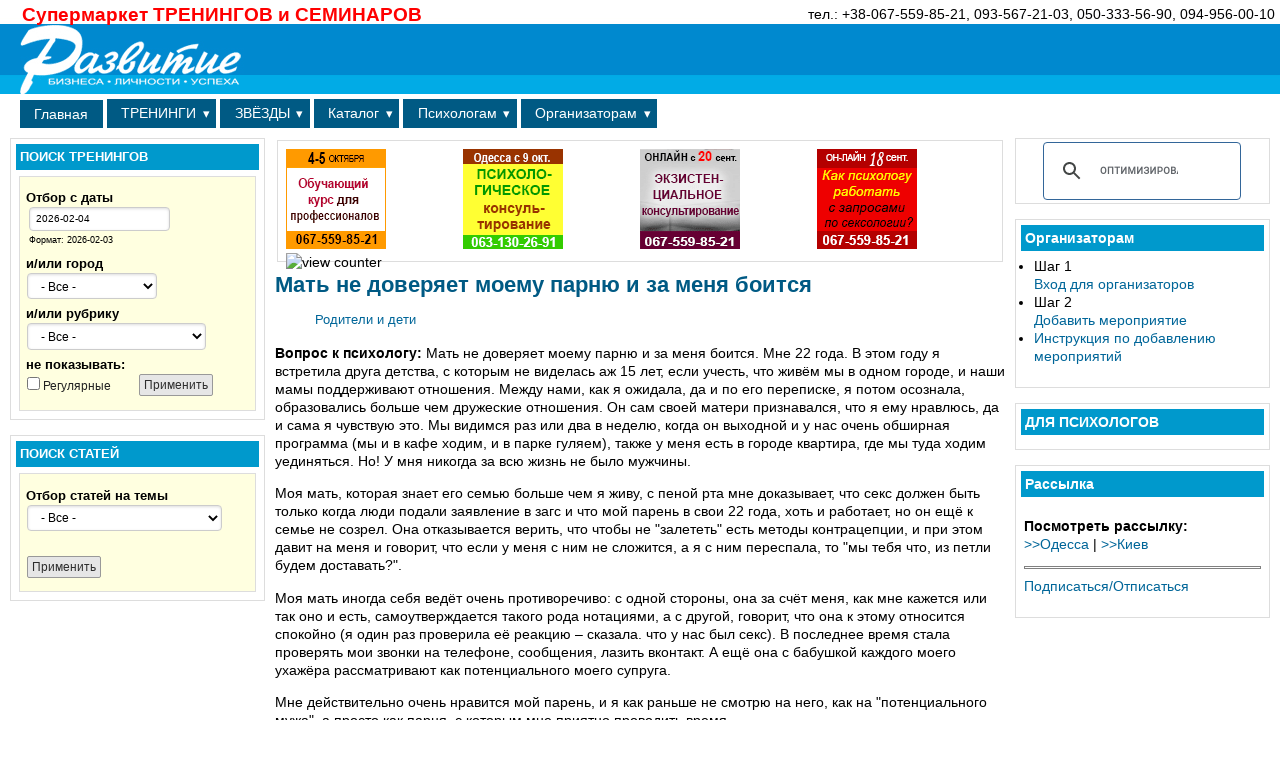

--- FILE ---
content_type: text/html; charset=utf-8
request_url: https://www.personal-trening.com/node/6605
body_size: 10184
content:
<!DOCTYPE html PUBLIC "-//W3C//DTD XHTML 1.0 Strict//EN" "http://www.w3.org/TR/xhtml1/DTD/xhtml1-strict.dtd">
<html xmlns="http://www.w3.org/1999/xhtml" lang="ru" xml:lang="ru" dir="ltr">

<head>
<meta http-equiv="Content-Type" content="text/html; charset=utf-8" /><!-- zp6-4.x -->
<title>Мать не доверяет моему парню и за меня боится | вопрос к психологу</title>
<meta name="HandheldFriendly" content="true" />
<meta name="viewport" content="width=device-width, initial-scale=1" />
<meta name="MobileOptimized" content="width" />

<link rel="shortcut icon" href="/files/favicon.gif" type="image/x-icon" />
<meta property="og:site_name" content="Супермаркет тренингов и семинаров" />
<link rel="logo" href="/files/zeropoint_logo.png" type="image/svg" />
<meta property="og:title" content="Мать не доверяет моему парню и за меня боится" />
<meta property="og:description" content="Вопрос к психологу: Мать не доверяет моему парню и за меня боится. Мне 22 года. В этом году я встретила друга детства, с которым не виделась аж 15 лет, если учесть, что живём мы в одном городе, и наши мамы поддерживают отношения." />
<meta name="keywords" content="Родители и дети" />
<meta property="og:image" content="/personal-trening_face1.jpg" />
<meta name="description" content="Вопрос к психологу: Мать не доверяет моему парню и за меня боится. Мне 22 года. В этом году я встретила друга детства, с которым не виделась аж 15 лет, если учесть, что живём мы в одном городе, и наши мамы поддерживают отношения." />
<meta name="copyright" content="www.personal-trening.com" />
<meta property="og:type" content="website" />
<link rel="canonical" href="https://www.personal-trening.com/node/6605" />
<meta property="og:url" content="https://www.personal-trening.com/node/6605" />
<meta name="robots" content="index, follow" />
<meta property="og:email" content="personal-trening@ukr.net" />
<meta property="og:phone_number" content="+38067-559-85-21" />

<link rel="stylesheet" media="all" href="/sites/all/themes/zeropoint/css/yui/pure-min.css" />

<!--[if IE 8]>
<link rel="stylesheet" media="all" href="/sites/all/themes/zeropoint/css/yui/grids-responsive-old-ie-min.css">
<![endif]-->
<!--[if gt IE 8]><!-->
<link rel="stylesheet" media="all" href="/sites/all/themes/zeropoint/css/yui/grids-responsive-min.css">
<!--<![endif]-->

<link rel="stylesheet" media="all" href="/sites/all/themes/zeropoint/_custom/headerimg/rotate.php" />

<link type="text/css" rel="stylesheet" media="all" href="/files/css/css_030aeb72e0120c5104ad485c2053e3b4.css" />
<link type="text/css" rel="stylesheet" media="print" href="/files/css/css_19c2b2eaeeb411909721a10b075c91a2.css" />
<script type="text/javascript" src="/files/js/js_c4870918743d63100bdece74d9b1dde9.jsmin.js"></script>
<script type="text/javascript">
<!--//--><![CDATA[//><!--
jQuery.extend(Drupal.settings, { "basePath": "/", "nice_menus_options": { "delay": "800", "speed": "normal" }, "datePopup": { "edit-field-date-value-default-value-datepicker-popup-0": { "func": "datepicker", "settings": { "prevText": "\x26laquo;", "nextText": "\x26raquo;", "currentText": "Сегодня", "changeMonth": true, "changeYear": true, "clearText": "Очистить", "closeText": "Закрыть", "firstDay": 1, "dayNames": [ "вс", "пн", "вт", "ср", "чт", "пт", "сб" ], "dayNamesShort": [ "вс", "пн", "вт", "ср", "чт", "пт", "сб" ], "dayNamesMin": [ "ВС", "ПН", "ВТ", "СР", "ЧТ", "ПТ", "СБ" ], "monthNames": [ "Января", "Февраля", "Марта", "Апреля", "Мая", "Июня", "Июля", "Августа", "Сентября", "Октября", "Ноября", "Декабря" ], "monthNamesShort": [ "Янв", "Фев", "Мар", "Апр", "Май", "Июн", "Июл", "Авг", "Сен", "Окт", "Ноя", "Дек" ], "autoPopUp": "focus", "closeAtTop": false, "speed": "immediate", "dateFormat": "yy-mm-dd", "yearRange": "+0:+1", "fromTo": false, "defaultDate": "0y" } } } });
//--><!]]>
</script>
<script type="text/javascript">
<!--//--><![CDATA[//><!--
$(document).ready(function() {$('#back-top').css('right','40px');$('#back-top .icon').css('background-color','#CCCCCC').fadeTo('fast',0.5); $('#back-top .icon').mouseover(function(){ $(this).css({'background-color':'#777777','opacity':'1'}).fadeTo('slow',1);}).mouseout(function(){ $(this).css({'background-color':'#CCCCCC'}).fadeTo('fast',0.5);});$('span#link').css('display','none');});
//--><!]]>
</script>
<script type="text/javascript" defer> </script>
</head>

<body class="not-admin not-logged-in not-front full-node node-type-question_psychologist nid-6605 tag-191 section-node page-node-6605 ml fs0 nb1 nbl himg lg-ru">
<div id="skip-link">
  <a href="#main" class="element-invisible element-focusable">Skip to main content</a>
  <a href="#search" class="element-invisible element-focusable">Skip to search</a>
</div>

<div id="top_bg">
<div class="sizer0 clearfix" style="max-width:;">
<div id="top_left">
<div id="top_right">
<div id="headimg">

<div id="header">
<div class="clearfix">
  <div id="top-elements">
            <div id="banner"><div class="block-wrapper odd block_1">
  <div id="block-block-78" class="block block-block ">
        <div class="content">тел.: +38-067-559-85-21,  093-567-21-03, 050-333-56-90, 094-956-00-10</div>
  </div>
</div>
</div>  </div>
  <a href="/" title="Главная"><img src="/files/zeropoint_logo.png" alt="Главная" class="logoimg" /></a>  <div id="name-and-slogan">
            <p id="site-name"><a href="/" title="Главная">Супермаркет ТРЕНИНГОВ и СЕМИНАРОВ</a></p>
          </div>
</div>
<div class="menuband clearfix">
  <div id="menu" class="menu-wrapper">
      <a href="/" class="pure-menu-heading" title="">
      <img src="/files/zeropoint_logo.png" alt="Главная" class="logomob" />      Супермаркет ТРЕНИНГОВ и СЕМИНАРОВ    </a>
        <a href="#" id="toggles" class="menu-toggle"><s class="bars"></s><s class="bars"></s><div class="element-invisible">toggle</div></a>
    <div class="pure-menu pure-menu-horizontal menu-transform" role="navigation" aria-label="Menu">
      <div class="element-invisible">Primary menu</div>
      <ul class="pure-menu-list"><li class="pure-menu-item"><a href="https://www.personal-trening.com/" title="Главная" class="pure-menu-link menu-73">Главная</a></li><li class="pure-menu-item pure-menu-has-children pure-menu-allow-hover"><a href="/event" title="Расписание семинаров и тренингов" class="pure-menu-link menu-114">ТРЕНИНГИ</a><ul class="pure-menu-children"><li class="pure-menu-item"><a href="/event" title="" class="pure-menu-link menu-11217">Отбор по городу, направлению</a></li><li class="pure-menu-item"><a href="/taxonomy_term_training/term/81" title="Тренинги для строительных компаний" class="pure-menu-link menu-13066">Строительство. Земля</a></li><li class="pure-menu-item"><a href="/event_psy" title="" class="pure-menu-link menu-11218">Для психологов и тренеров</a></li><li class="pure-menu-item"><a href="/node/582" title="Женские тренинги" class="pure-menu-link menu-11219">Женские тренинги</a></li><li class="pure-menu-item"><a href="/training_fest" title="Он-лайн и дистанционное образование" class="pure-menu-link menu-11220">Он-лайн и дистанционное</a></li><li class="pure-menu-item"><a href="/trainingdirection" title="Отбор по организатору" class="pure-menu-link menu-11222">Отбор по организатору</a></li></ul>
</li><li class="pure-menu-item pure-menu-has-children pure-menu-allow-hover"><a href="/training_stars" title="Звездные тренинги" class="pure-menu-link menu-76">ЗВЁЗДЫ</a><ul class="pure-menu-children"><li class="pure-menu-item"><a href="/training_stars" title="Расписание зведных тренингов" class="pure-menu-link menu-11252">ЗВЁЗДНЫЕ тренинги</a></li></ul>
</li><li class="pure-menu-item pure-menu-has-children pure-menu-allow-hover"><a href="/training_company" title="Каталог организаторов, специалистов и др." class="pure-menu-link menu-11229">Каталог</a><ul class="pure-menu-children"><li class="pure-menu-item"><a href="/training_company" title="Каталог организаторов мероприятий по алфавиту" class="pure-menu-link menu-11230">Организаторы</a></li><li class="pure-menu-item"><a href="/specialist_all" title="Каталог тренеров и психологов" class="pure-menu-link menu-11231">Тренеры и психологи</a></li><li class="pure-menu-item"><a href="/training_service" title="Помещения в аренду под тренинги и семинары" class="pure-menu-link menu-11232">Помещения в аренду</a></li><li class="pure-menu-item"><a href="/articles" title="Статьи: развитие бизнеса и личности" class="pure-menu-link menu-328">Статьи</a></li><li class="pure-menu-item"><a href="/question_all" title="Ответы психологов на вопросы" class="pure-menu-link menu-11235">Ответы психологов</a></li><li class="pure-menu-item"><a href="/book_free" title="Скачать книги бесплатно" class="pure-menu-link menu-11236">Книги скачать</a></li><li class="pure-menu-item"><a href="/magazine" title="Скачать бесплатно журнал" class="pure-menu-link menu-11237">Журнал скачать</a></li></ul>
</li><li class="pure-menu-item pure-menu-has-children pure-menu-allow-hover"><a href="/event_psy" title="" class="pure-menu-link menu-11277">Психологам</a><ul class="pure-menu-children"><li class="pure-menu-item"><a href="/event_psy" title="" class="pure-menu-link menu-13074">Все мероприятия</a></li><li class="pure-menu-item"><a href="/node/29086" title="" class="pure-menu-link menu-11276">Арт-терапия</a></li><li class="pure-menu-item"><a href="/node/29090" title="" class="pure-menu-link menu-11539">Детская терапия</a></li><li class="pure-menu-item"><a href="/node/29145" title="" class="pure-menu-link menu-12307">Консультирование</a></li><li class="pure-menu-item"><a href="/articles" title="" class="pure-menu-link menu-74">Статьи психология</a></li></ul>
</li><li class="pure-menu-item pure-menu-has-children pure-menu-allow-hover"><a href="/user" title="Добавить мероприятие" class="pure-menu-link menu-327">Организаторам</a><ul class="pure-menu-children"><li class="pure-menu-item"><a href="/user" title="Вход в профиль для организаторов" class="pure-menu-link menu-11253">Вход для организаторов</a></li><li class="pure-menu-item"><a href="/advert" title="Размещение информации на портале" class="pure-menu-link menu-66">Размещение информации на портале</a></li><li class="pure-menu-item"><a href="/advert" title="" class="pure-menu-link menu-11275">Реклама</a></li></ul>
</li></ul>
    </div>
    </div>
</div>
</div>

</div></div></div></div></div>

<div id="body_bg">
<div class="sizer0 clearfix" style="max-width:;">
<div id="body_left">
<div id="body_right">



<div id="breadcrumb" class="clearfix"></div>



<div class="clearfix">
<div id="middlecontainer" class="pure-g">
  <div class="pure-u-1 pure-u-md-5-24">
    <div id="sidebar-left"><div class="block-wrapper odd block_1">
  <div id="block-block-53" class="block block-block themed-block">
              <div class="block-icon"></div>
          <h3 class="title block-title">ПОИСК ТРЕНИНГОВ</h3>
          <div class="content"><form action="/event"  accept-charset="UTF-8" method="get" id="views-exposed-form-event-page-1" class="pure-form ">
<div><div class="views-exposed-form">
  <div class="views-exposed-widgets clear-block">
          <div class="views-exposed-widget views-widget-filter-field_date_value_default">
                  <label for="">
            Отбор с даты          </label>
                        <div class="views-widget">
          <div class="date-views-filter-wrapper">
<div class="container-inline-date date-clear">
</div>
<div class="date-clear form-item"><div class="description">
  <div class="container-inline-date form-item date-clear-block"><div class="form-item" id="edit-field-date-value-default-value-wrapper">
 <div class="form-item" id="edit-field-date-value-default-value-datepicker-popup-0-wrapper">
 <input type="text" maxlength="30" name="field_date_value_default[value][date]" id="edit-field-date-value-default-value-datepicker-popup-0" size="20" value="2026-02-04" class="form-text" />
 <div class="description"> Формат: 2026-02-03</div>
</div>

</div>
</div></div>
</div>
</div>        </div>
      </div>
          <div class="views-exposed-widget views-widget-filter-field_trening_city_value_many_to_one">
                  <label for="edit-field-trening-city-value-many-to-one">
            и/или город          </label>
                        <div class="views-widget">
          <div class="form-item" id="edit-field-trening-city-value-many-to-one-wrapper">
 <select name="field_trening_city_value_many_to_one" class="form-select" id="edit-field-trening-city-value-many-to-one" ><option value="All" selected="selected">- Все -</option><option value="Другой">Другой</option><option value="он-лайн">он-лайн</option><option value="Белая Церковь">Белая Церковь</option><option value="Винница">Винница</option><option value="Днепр">Днепр</option><option value="Донецк">Донецк</option><option value="Житомир">Житомир</option><option value="Запорожье">Запорожье</option><option value="Черноморск">Черноморск</option><option value="Киев">Киев</option><option value="Крапивницкий">Крапивницкий</option><option value="Кременчуг">Кременчуг</option><option value="Кривой Рог">Кривой Рог</option><option value="Мариуполь">Мариуполь</option><option value="Николаев">Николаев</option><option value="Луганск">Луганск</option><option value="Львов">Львов</option><option value="Одесса">Одесса</option><option value="Полтава">Полтава</option><option value="Севастополь">Севастополь</option><option value="Симферополь">Симферополь</option><option value="Тернополь">Тернополь</option><option value="Ужгород">Ужгород</option><option value="Харьков">Харьков</option><option value="Херсон">Херсон</option><option value="Хмельницкий">Хмельницкий</option><option value="Чернигов">Чернигов</option><option value="Черновцы">Черновцы</option><option value="Выездной">Выездной</option><option value="Выезд за рубеж">Выезд за рубеж</option></select>
</div>
        </div>
      </div>
          <div class="views-exposed-widget views-widget-filter-tid">
                  <label for="edit-tid">
            и/или рубрику          </label>
                        <div class="views-widget">
          <div class="form-item" id="edit-tid-wrapper">
 <select name="tid" class="form-select" id="edit-tid" ><option value="All" selected="selected">- Все -</option><option value="33">HR, Персонал</option><option value="28">IT. Логистика. ВЭД</option><option value="7">Ресторан и Отель</option><option value="29">Маркетинг. Реклама</option><option value="31">Продажи. Переговоры</option><option value="27">Бизнес-финансы. Право</option><option value="81">Земля. Строительство</option><option value="30">Для руководителей</option><option value="131">Работа, карьера</option><option value="32">Коучинг</option><option value="35">Оратор, Имидж</option><option value="178">Творчество. Арт</option><option value="202">Личные финансы</option><option value="93">Здоровье. Практики</option><option value="118">Психологам и тренерам</option><option value="171">Тренинги для женщин</option><option value="9">Личностный рост</option><option value="34">НЛП</option><option value="37">Эзотерика</option><option value="36">Он, Она. Отношения</option><option value="38">Дети</option><option value="199">Новогоднее</option><option value="237">Психо-игры</option><option value="8">Психо-тренинги</option><option value="176">Онлайн тренинги</option><option value="96">Выезд.тренинг. Туризм</option><option value="42">Заседания клубов и др.</option><option value="196">Регулярные</option></select>
</div>
        </div>
      </div>
          <div class="views-exposed-widget views-widget-filter-tid_1">
                  <label for="edit-tid-1">
            не показывать:          </label>
                        <div class="views-widget">
          <div class="form-checkboxes bef-select-as-checkboxes"><div class="bef-checkboxes"><div class="form-item" id="edit-tid-1-196-wrapper">
 <input type="checkbox" name="tid_1[]" id="edit-tid-1-196" value="196"  /> <label class='option' for='edit-tid-1-196'>Регулярные</label>
</div>
</div></div>        </div>
      </div>
                    <div class="views-exposed-widget views-submit-button">
      <input type="submit" id="edit-submit-1-event" value="Применить"  class="pure-button form-submit" />
    </div>
      </div>
</div>

</div></form>
 </div>
  </div>
</div>
<div class="block-wrapper even block_2">
  <div id="block-block-99" class="block block-block themed-block">
              <div class="block-icon"></div>
          <h3 class="title block-title">ПОИСК СТАТЕЙ</h3>
          <div class="content"><form action="/articles"  accept-charset="UTF-8" method="get" id="views-exposed-form-articles-page-1" class="pure-form ">
<div><div class="views-exposed-form">
  <div class="views-exposed-widgets clear-block">
          <div class="views-exposed-widget views-widget-filter-term_node_tid_depth">
                  <label for="edit-term-node-tid-depth">
            Отбор статей на темы          </label>
                        <div class="views-widget">
          <div class="form-item" id="edit-term-node-tid-depth-wrapper">
 <select name="term_node_tid_depth" class="form-select" id="edit-term-node-tid-depth" ><option value="All" selected="selected">- Все -</option><option value="51">Менеджмент. Персонал</option><option value="209">-Менеджер</option><option value="204">-Обучение персонала</option><option value="206">-Управление персоналом</option><option value="207">-Подбор персонала</option><option value="208">-Мотивация персонала</option><option value="210">-Тайм-менеджмент</option><option value="211">-Командообразование</option><option value="214">-Поиск работы</option><option value="173">Психология женщины</option><option value="217">-Женское счастье</option><option value="203">-Удобный дом</option><option value="233">-Техника</option><option value="231">-Мода</option><option value="218">-Торжество</option><option value="1">Развитие бизнеса</option><option value="236">-Кредитование</option><option value="232">-Логистика, грузоперевозки</option><option value="49">-Финансы. Право</option><option value="223">-Недвижимость</option><option value="52">-Продажи и переговоры</option><option value="50">-Статьи о маркетинге</option><option value="184">-Бизнес и интернет</option><option value="213">-Продвижение сайта</option><option value="234">-Видеонаблюдение</option><option value="179">Карьера и образование</option><option value="219">-Онлайн обучение</option><option value="46">-Языки, переводы</option><option value="220">-Учёба за рубежом</option><option value="227">-Тренинги и курсы</option><option value="2">Развитие личности</option><option value="224">-Саморазвитие</option><option value="235">-Принятие себя</option><option value="53">-Лидерство</option><option value="205">-Развитие мозга</option><option value="222">-Личные финансы</option><option value="212">-Ставим цели</option><option value="229">-Желания</option><option value="215">-Расстановки</option><option value="228">-Эмоции</option><option value="225">-Интервью</option><option value="54">-Личность человека</option><option value="221">-Арт-терапия</option><option value="55">-Психология. Отношения</option><option value="115">-НЛП. Манипуляция</option><option value="43">-Имидж. Оратор</option><option value="56">-Фэн-шуй и др.</option><option value="48">Туризм</option><option value="230">-Досуг</option><option value="137">Статьи о здоровье</option><option value="44">Статьи о детях</option><option value="226">-Дети и семья</option><option value="45">Анонсы бизнес-книг</option><option value="180">Лента rss</option></select>
</div>
        </div>
      </div>
                    <div class="views-exposed-widget views-submit-button">
      <input type="submit" id="edit-submit-2-articles" value="Применить"  class="pure-button form-submit" />
    </div>
      </div>
</div>

</div></form>
 </div>
  </div>
</div>
</div>
  </div>
<div class="pure-u-1 pure-u-md-14-24">
  <div id="main" role="main">
       
    <div id="section1" class="sections pure-g">
<div class="pure-u-1"><div class="u1"><div class="block-wrapper odd block_1">
  <div id="block-ad-181" class="block block-ad themed-block">
        <div class="content"><div class="html-advertisement" id="ad-3959"><table width=100%><tr/>

<td><a href="/node/10374"><img decoding="async" src="/files/u1/banner/banner_kachura_okt_2025.gif" alt="Телесно-ориентированная терапия, Онлайн 2025" width="100px" height="100px" /></a></td>

<td><a href="/node/3132"><img decoding="async" src="/files/u1/banner/banner_rubleva_psy_okt1_2025.gif" alt="Психологическое консультирование, Онлайн+Одесса, 2025" width="100px" height="100px" /></a></td>

<td><a href="/node/9238"><img decoding="async" src="/files/u1/banner/banner_maximenko_sent_2025.gif" alt="Специализация по экзистенциальному психологическому консультированию 2025" width="100px" height="100px" /></a></td>

<td><a href="/node/19312"><img src="/files/u1/banner/banner_slavina_okt_2025.gif" alt="Сексология для психологов онлайн 2025" width="100px" height="100px" /></a></td>

</tr></table></div><div class="ad-image-counter"><img src="https://www.personal-trening.com/sites/all/modules/ad/serve.php?o=image&amp;a=3959" height="0" width="0" alt="view counter" /></div></div>
  </div>
</div>
</div></div></div>


 <div class="tabs"></div>
        
 <h1 class="title">Мать не доверяет моему парню и за меня боится</h1> 

 
   
    <div id="node-6605" class="node even full-node node-type-question_psychologist">
  
  
  <div class="meta">
      </div>

    <div class="terms">
    <ul class="taxonomy"><li class="vocab-term"><a href="/taxonomy/term/191" rel="tag" title="Вопросы, заданные психологам по поводу отношений между родителями и детьми, воспитание детей">Родители и дети</a></li></ul>  </div>
  
  
  <div class="content">
    <p><strong>Вопрос к психологу:</strong> Мать не доверяет моему парню и за меня боится. Мне 22 года. В этом году я встретила друга детства, с которым не виделась аж 15 лет, если учесть, что живём мы в одном городе, и наши мамы поддерживают отношения. Между нами, как я ожидала, да и по его переписке, я потом осознала, образовались больше чем дружеские отношения. Он сам своей матери признавался, что я ему нравлюсь, да и сама я чувствую это. Мы видимся раз или два в неделю, когда он выходной и у нас очень обширная программа (мы и в кафе ходим, и в парке гуляем), также у меня есть в городе квартира, где мы туда ходим уединяться. Но! У мня никогда за всю жизнь не было мужчины.</p>
<p>Моя мать, которая знает его семью больше чем я живу, с пеной рта мне доказывает, что секс должен быть только когда люди подали заявление в загс и что мой парень в свои 22 года, хоть и работает, но он ещё к семье не созрел. Она отказывается верить, что чтобы не &quot;залететь&quot; есть методы контрацепции, и при этом давит на меня и говорит, что если у меня с ним не сложится, а я с ним переспала, то &quot;мы тебя что, из петли будем доставать?&quot;.</p>
<p>Моя мать иногда себя ведёт очень противоречиво: с одной стороны, она за счёт меня, как мне кажется или так оно и есть, самоутверждается такого рода нотациями, а с другой, говорит, что она к этому относится спокойно (я один раз проверила её реакцию &ndash; сказала. что у нас был секс). В последнее время стала проверять мои звонки на телефоне, сообщения, лазить вконтакт. А ещё она с бабушкой каждого моего ухажёра рассматривают как потенциального моего супруга.</p>
<p>Мне действительно очень нравится мой парень, и я как раньше не смотрю на него, как на &quot;потенциального мужа&quot;, а просто как парня, с которым мне приятно проводить время.</p>
<p>Вера</p>
<hr />
<p>&nbsp;</p>
<div class="field field-type-text field-field--1-1">
    <div class="field-items">
            <div class="field-item odd">
                    <p><strong>Ответ специалиста: </strong></p>
<p>Здравствуйте, Вера.</p>
<p>По Вашему письму сложилось впечатление, что Ваша мама одна, без мужчины. Слишком много внимания Вашим парням и Вашим отношениям </p>
        </div>
        </div>
</div>
<div class="field field-type-nodereference field-field--19">
    <div class="field-items">
            <div class="field-item odd">
                      <div class="field-label-inline-first">
              Специалист:&nbsp;</div>
                    <div class="node-sp">
    <div class="view view-trainer-smol view-style-Нормальный view-id-trainer_smol view-display-id-default">
    
  
  
      <div class="view-content">
      <table class="views-table cols-2">
        <thead>
      <tr>
                  <th class="views-field views-field-field--8-fid">
                      </th>
                  <th class="views-field views-field-field---8-value">
                      </th>
              </tr>
    </thead>
    <tbody>
          <tr class="odd views-row-first views-row-last">
                  <td class="views-field views-field-field--8-fid" >
            <img src="https://www.personal-trening.com/files/imagecache/w150/1/rudometova_olga.jpg" alt="" title="" width="87" height="120" class="imagecache imagecache-w150 imagecache-default imagecache-w150_default"/>          </td>
                  <td class="views-field views-field-field---8-value" >
            <p><a href="/node/394"><span style="text-decoration: underline;">Ольга Рудомётова</span></a> – психолог; коуч; психотерапевт реестра УСП, дипломированный тренер по Позитивной психотерапии (WAPP).</p>
          </td>
              </tr>
      </tbody>
</table>
    </div>
  
  
  
  
  
  
</div>   </div>        </div>
        </div>
</div>
<div class="field field-type-nodereference field-field--21">
    <div class="field-items">
            <div class="field-item odd">
                      <div class="field-label-inline">
              Компания:&nbsp;</div>
                    <a href="/node/153">Украинский Институт Позитивной кросс-культурной  психотерапии</a>        </div>
        </div>
</div>
  </div>

  
  </div>
        <div id="content-bottom"><div class="block-wrapper odd block_1">
  <div id="block-block-76" class="block block-block ">
        <div class="content">

<!-- GoogleAnalytics-->
<script type="text/javascript">

var _gaq = _gaq || [];
_gaq.push(['_setAccount', 'UA-9315090-1']);
_gaq.push(['_trackPageview']);
setTimeout("_gaq.push(['_trackEvent', '15_seconds', 'read'])",15000);

(function() {
        var ga = document.createElement('script'); ga.type = 'text/javascript'; ga.async = true;
        ga.src = ('https:' == document.location.protocol ? 'https://ssl' : 'http://www') + '.google-analytics.com/ga.js';
        var s = document.getElementsByTagName('script')[0]; s.parentNode.insertBefore(ga, s);
})();

</script></div>
  </div>
</div>
</div>  </div>
</div>
  <div class="pure-u-1 pure-u-md-5-24">
    <div id="sidebar-right"><div class="block-wrapper odd block_1">
  <div id="block-block-102" class="block block-block themed-block">
        <div class="content"><script async src="https://cse.google.com/cse.js?cx=partner-pub-7384321681648635:yufzixw6hea"></script>
<div class="gcse-searchbox-only"></div></div>
  </div>
</div>
<div class="block-wrapper even block_2">
  <div id="block-block-59" class="block block-block themed-block">
              <div class="block-icon"></div>
          <h3 class="title block-title">Организаторам</h3>
          <div class="content"><p class="banner"><ul><li>Шаг 1<br /><a href="/user">Вход для организаторов</a></li><li>Шаг 2<br /><noindex><a rel=”nofollow” href="/node/add/training">Добавить мероприятие</a></noindex></li><li><a href="/node/1639">Инструкция по добавлению мероприятий</a></li></ul></p></div>
  </div>
</div>
<div class="block-wrapper odd block_3">
  <div id="block-ad-200" class="block block-ad themed-block">
              <div class="block-icon"></div>
          <h3 class="title block-title">ДЛЯ ПСИХОЛОГОВ</h3>
          <div class="content"><!-- No active ads were found in t200 --></div>
  </div>
</div>
<div class="block-wrapper even block_4">
  <div id="block-block-41" class="block block-block themed-block">
              <div class="block-icon"></div>
          <h3 class="title block-title">Рассылка</h3>
          <div class="content"><p><strong>Посмотреть рассылку: </strong><br /> <a href="/node/1658">&gt;&gt;Одесса</a> | <a href="/node/7121">&gt;&gt;Киев</a>
<hr /> <a href="/node/1665">Подписаться/Отписаться</a>
</p>
</div>
  </div>
</div>
</div>
  </div>
</div></div>



<div role="navigation" aria-label="Menu 2">
  <div class="element-invisible">Primary menu</div>
  <ul class="links" id="menu2"><li class="menu-73 first"><a href="https://www.personal-trening.com/" title="Главная">Главная</a></li>
<li class="menu-114"><a href="/event" title="Расписание семинаров и тренингов">ТРЕНИНГИ</a></li>
<li class="menu-76"><a href="/training_stars" title="Звездные тренинги">ЗВЁЗДЫ</a></li>
<li class="menu-11229"><a href="/training_company" title="Каталог организаторов, специалистов и др.">Каталог</a></li>
<li class="menu-11277"><a href="/event_psy" title="">Психологам</a></li>
<li class="menu-327 last"><a href="/user" title="Добавить мероприятие">Организаторам</a></li>
</ul></div>

</div></div></div></div>

<div id="bottom_bg">
<div class="sizer0 clearfix" style="max-width:;">
<div id="bottom_left">
<div id="bottom_right">

<div id="footer">
<div><p>© 2008 - 2024 | тел.: +38067-559-85-21,  093-567-21-03, 050-333-56-90, (048) 703-70-10; e-mail: <a href="mailto:personal-trening@ukr.net">personal-trening@ukr.net</a><br> <a href="/event_training_kiev">тренинги и семинары Киева</a> | <a href="/event_training_odessa">тренинги и семинары Одессы</a> | <a href="/event_psy">обучение для психологов, психотерапевтов и тренеров</a></p></div>
</div>
<div id="brand"></div>

<div id="belowme"><div class="block-wrapper odd block_1">
  <div id="block-block-39" class="block block-block ">
        <div class="content"><noindex><!-- hit.ua -->
<a href='http://hit.ua/?x=9755' target='_blank'>
<script language="javascript" type="text/javascript"><!--
Cd=document;Cr="&"+Math.random();Cp="&s=1";
Cd.cookie="b=b";if(Cd.cookie)Cp+="&c=1";
Cp+="&t="+(new Date()).getTimezoneOffset();
if(self!=top)Cp+="&f=1";
//--></script>
<script language="javascript1.1" type="text/javascript"><!--
if(navigator.javaEnabled())Cp+="&j=1";
//--></script>
<script language="javascript1.2" type="text/javascript"><!--
if(typeof(screen)!='undefined')Cp+="&w="+screen.width+"&h="+
screen.height+"&d="+(screen.colorDepth?screen.colorDepth:screen.pixelDepth);
//--></script>
<script language="javascript" type="text/javascript"><!--
Cd.write("<img src='//c.hit.ua/hit?i=9755&g=0&x=1"+Cp+Cr+
"&r="+escape(Cd.referrer)+"&u="+escape(window.location.href)+
"' border='0' width='88' height='31' "+
"alt='hit.ua: сейчас на сайте, посетителей и просмотров за сегодня' title='hit.ua: сейчас на сайте, посетителей и просмотров за сегодня'/>");
//--></script>
<noscript>
<img src='//c.hit.ua/hit?i=9755&amp;g=0&amp;x=1' border='0' width='88' height='31' alt='hit.ua: сейчас на сайте, посетителей и просмотров за сегодня' title='hit.ua: сейчас на сайте, посетителей и просмотров за сегодня'/>
</noscript></a>
<!-- / hit.ua -->
</noindex></div>
  </div>
</div>
</div>
</div></div></div></div>

<div class="byy"><a href="http://www.radut.net">question_psychologist | by Dr. Radut</a></div>
<!--[if IE 9]>
<script type="text/javascript" async src="/sites/all/themes/zeropoint/js/classList.min.js"></script>
<![endif]-->
<!--[if gte IE 9]><!-->
<script type="text/javascript" async src="/sites/all/themes/zeropoint/js/toggles.min.js"></script>
<!--<![endif]-->
</body>
</html>


--- FILE ---
content_type: text/css
request_url: https://www.personal-trening.com/files/css/css_030aeb72e0120c5104ad485c2053e3b4.css
body_size: 70010
content:

#aggregator .feed-source .feed-title{margin-top:0;}#aggregator .feed-source .feed-image img{margin-bottom:0.75em;}#aggregator .feed-source .feed-icon{float:right;display:block;}#aggregator .feed-item{margin-bottom:1.5em;}#aggregator .feed-item-title{margin-bottom:0;font-size:1.3em;}#aggregator .feed-item-meta,#aggregator .feed-item-body{margin-bottom:0.5em;}#aggregator .feed-item-categories{font-size:0.9em;}#aggregator td{vertical-align:bottom;}#aggregator td.categorize-item{white-space:nowrap;}#aggregator .categorize-item .news-item .body{margin-top:0;}#aggregator .categorize-item h3{margin-bottom:1em;margin-top:0;}

.node-unpublished{background-color:#fff4f4;}.preview .node{background-color:#ffffea;}#node-admin-filter ul{list-style-type:none;padding:0;margin:0;width:100%;}#node-admin-buttons{float:left;margin-left:0.5em;clear:right;}td.revision-current{background:#ffc;}.node-form .form-text{display:block;width:95%;}.node-form .container-inline .form-text{display:inline;width:auto;}.node-form .standard{clear:both;}.node-form textarea{display:block;width:95%;}.node-form .attachments fieldset{float:none;display:block;}.terms-inline{display:inline;}


fieldset{margin-bottom:1em;padding:.5em;}form{margin:0;padding:0;}hr{height:1px;border:1px solid gray;}img{border:0;}table{border-collapse:collapse;}th{text-align:left;padding-right:1em;border-bottom:3px solid #ccc;}.clear-block:after{content:".";display:block;height:0;clear:both;visibility:hidden;}.clear-block{display:inline-block;}/*_\*/
* html .clear-block{height:1%;}.clear-block{display:block;}/* End hide from IE-mac */



body.drag{cursor:move;}th.active img{display:inline;}tr.even,tr.odd{background-color:#eee;border-bottom:1px solid #ccc;padding:0.1em 0.6em;}tr.drag{background-color:#fffff0;}tr.drag-previous{background-color:#ffd;}td.active{background-color:#ddd;}td.checkbox,th.checkbox{text-align:center;}tbody{border-top:1px solid #ccc;}tbody th{border-bottom:1px solid #ccc;}thead th{text-align:left;padding-right:1em;border-bottom:3px solid #ccc;}.breadcrumb{padding-bottom:.5em}div.indentation{width:20px;height:1.7em;margin:-0.4em 0.2em -0.4em -0.4em;padding:0.42em 0 0.42em 0.6em;float:left;}div.tree-child{background:url(/misc/tree.png) no-repeat 11px center;}div.tree-child-last{background:url(/misc/tree-bottom.png) no-repeat 11px center;}div.tree-child-horizontal{background:url(/misc/tree.png) no-repeat -11px center;}.error{color:#e55;}div.error{border:1px solid #d77;}div.error,tr.error{background:#fcc;color:#200;padding:2px;}.warning{color:#e09010;}div.warning{border:1px solid #f0c020;}div.warning,tr.warning{background:#ffd;color:#220;padding:2px;}.ok{color:#008000;}div.ok{border:1px solid #00aa00;}div.ok,tr.ok{background:#dfd;color:#020;padding:2px;}.item-list .icon{color:#555;float:right;padding-left:0.25em;clear:right;}.item-list .title{font-weight:bold;}.item-list ul{margin:0 0 0.75em 0;padding:0;}.item-list ul li{margin:0 0 0.25em 1.5em;padding:0;list-style:disc;}ol.task-list li.active{font-weight:bold;}.form-item{margin-top:1em;margin-bottom:1em;}tr.odd .form-item,tr.even .form-item{margin-top:0;margin-bottom:0;white-space:nowrap;}tr.merge-down,tr.merge-down td,tr.merge-down th{border-bottom-width:0 !important;}tr.merge-up,tr.merge-up td,tr.merge-up th{border-top-width:0 !important;}.form-item input.error,.form-item textarea.error,.form-item select.error{border:2px solid red;}.form-item .description{font-size:0.85em;}.form-item label{display:block;font-weight:bold;}.form-item label.option{display:inline;font-weight:normal;}.form-checkboxes,.form-radios{margin:1em 0;}.form-checkboxes .form-item,.form-radios .form-item{margin-top:0.4em;margin-bottom:0.4em;}.marker,.form-required{color:#f00;}.more-link{text-align:right;}.more-help-link{font-size:0.85em;text-align:right;}.nowrap{white-space:nowrap;}.item-list .pager{clear:both;text-align:center;}.item-list .pager li{background-image:none;display:inline;list-style-type:none;padding:0.5em;}.pager-current{font-weight:bold;}.tips{margin-top:0;margin-bottom:0;padding-top:0;padding-bottom:0;font-size:0.9em;}dl.multiselect dd.b,dl.multiselect dd.b .form-item,dl.multiselect dd.b select{font-family:inherit;font-size:inherit;width:14em;}dl.multiselect dd.a,dl.multiselect dd.a .form-item{width:10em;}dl.multiselect dt,dl.multiselect dd{float:left;line-height:1.75em;padding:0;margin:0 1em 0 0;}dl.multiselect .form-item{height:1.75em;margin:0;}.container-inline div,.container-inline label{display:inline;}ul.primary{border-collapse:collapse;padding:0 0 0 1em;white-space:nowrap;list-style:none;margin:5px;height:auto;line-height:normal;border-bottom:1px solid #bbb;}ul.primary li{display:inline;}ul.primary li a{background-color:#ddd;border-color:#bbb;border-width:1px;border-style:solid solid none solid;height:auto;margin-right:0.5em;padding:0 1em;text-decoration:none;}ul.primary li.active a{background-color:#fff;border:1px solid #bbb;border-bottom:#fff 1px solid;}ul.primary li a:hover{background-color:#eee;border-color:#ccc;border-bottom-color:#eee;}ul.secondary{border-bottom:1px solid #bbb;padding:0.5em 1em;margin:5px;}ul.secondary li{display:inline;padding:0 1em;border-right:1px solid #ccc;}ul.secondary a{padding:0;text-decoration:none;}ul.secondary a.active{border-bottom:4px solid #999;}#autocomplete{position:absolute;border:1px solid;overflow:hidden;z-index:100;}#autocomplete ul{margin:0;padding:0;list-style:none;}#autocomplete li{background:#fff;color:#000;white-space:pre;cursor:default;}#autocomplete li.selected{background:#0072b9;color:#fff;}html.js input.form-autocomplete{background-image:url(/misc/throbber.gif);background-repeat:no-repeat;background-position:100% 2px;}html.js input.throbbing{background-position:100% -18px;}html.js fieldset.collapsed{border-bottom-width:0;border-left-width:0;border-right-width:0;margin-bottom:0;height:1em;}html.js fieldset.collapsed *{display:none;}html.js fieldset.collapsed legend{display:block;}html.js fieldset.collapsible legend a{padding-left:15px;background:url(/misc/menu-expanded.png) 5px 75% no-repeat;}html.js fieldset.collapsed legend a{background-image:url(/misc/menu-collapsed.png);background-position:5px 50%;}* html.js fieldset.collapsed legend,* html.js fieldset.collapsed legend *,* html.js fieldset.collapsed table *{display:inline;}html.js fieldset.collapsible{position:relative;}html.js fieldset.collapsible legend a{display:block;}html.js fieldset.collapsible .fieldset-wrapper{overflow:auto;}.resizable-textarea{width:95%;}.resizable-textarea .grippie{height:9px;overflow:hidden;background:#eee url(/misc/grippie.png) no-repeat center 2px;border:1px solid #ddd;border-top-width:0;cursor:s-resize;}html.js .resizable-textarea textarea{margin-bottom:0;width:100%;display:block;}.draggable a.tabledrag-handle{cursor:move;float:left;height:1.7em;margin:-0.4em 0 -0.4em -0.5em;padding:0.42em 1.5em 0.42em 0.5em;text-decoration:none;}a.tabledrag-handle:hover{text-decoration:none;}a.tabledrag-handle .handle{margin-top:4px;height:13px;width:13px;background:url(/misc/draggable.png) no-repeat 0 0;}a.tabledrag-handle-hover .handle{background-position:0 -20px;}.joined + .grippie{height:5px;background-position:center 1px;margin-bottom:-2px;}.teaser-checkbox{padding-top:1px;}div.teaser-button-wrapper{float:right;padding-right:5%;margin:0;}.teaser-checkbox div.form-item{float:right;margin:0 5% 0 0;padding:0;}textarea.teaser{display:none;}html.js .no-js{display:none;}.progress{font-weight:bold;}.progress .bar{background:#fff url(/misc/progress.gif);border:1px solid #00375a;height:1.5em;margin:0 0.2em;}.progress .filled{background:#0072b9;height:1em;border-bottom:0.5em solid #004a73;width:0%;}.progress .percentage{float:right;}.progress-disabled{float:left;}.ahah-progress{float:left;}.ahah-progress .throbber{width:15px;height:15px;margin:2px;background:transparent url(/misc/throbber.gif) no-repeat 0px -18px;float:left;}tr .ahah-progress .throbber{margin:0 2px;}.ahah-progress-bar{width:16em;}#first-time strong{display:block;padding:1.5em 0 .5em;}tr.selected td{background:#ffc;}table.sticky-header{margin-top:0;background:#fff;}#clean-url.install{display:none;}html.js .js-hide{display:none;}#system-modules div.incompatible{font-weight:bold;}#system-themes-form div.incompatible{font-weight:bold;}span.password-strength{visibility:hidden;}input.password-field{margin-right:10px;}div.password-description{padding:0 2px;margin:4px 0 0 0;font-size:0.85em;max-width:500px;}div.password-description ul{margin-bottom:0;}.password-parent{margin:0 0 0 0;}input.password-confirm{margin-right:10px;}.confirm-parent{margin:5px 0 0 0;}span.password-confirm{visibility:hidden;}span.password-confirm span{font-weight:normal;}

ul.menu{list-style:none;border:none;text-align:left;}ul.menu li{margin:0 0 0 0.5em;}li.expanded{list-style-type:circle;list-style-image:url(/misc/menu-expanded.png);padding:0.2em 0.5em 0 0;margin:0;}li.collapsed{list-style-type:disc;list-style-image:url(/misc/menu-collapsed.png);padding:0.2em 0.5em 0 0;margin:0;}li.leaf{list-style-type:square;list-style-image:url(/misc/menu-leaf.png);padding:0.2em 0.5em 0 0;margin:0;}li a.active{color:#000;}td.menu-disabled{background:#ccc;}ul.links{margin:0;padding:0;}ul.links.inline{display:inline;}ul.links li{display:inline;list-style-type:none;padding:0 0.5em;}.block ul{margin:0;padding:0 0 0.25em 1em;}

#permissions td.module{font-weight:bold;}#permissions td.permission{padding-left:1.5em;}#access-rules .access-type,#access-rules .rule-type{margin-right:1em;float:left;}#access-rules .access-type .form-item,#access-rules .rule-type .form-item{margin-top:0;}#access-rules .mask{clear:both;}#user-login-form{text-align:center;}#user-admin-filter ul{list-style-type:none;padding:0;margin:0;width:100%;}#user-admin-buttons{float:left;margin-left:0.5em;clear:right;}#user-admin-settings fieldset .description{font-size:0.85em;padding-bottom:.5em;}.profile{clear:both;margin:1em 0;}.profile .picture{float:right;margin:0 1em 1em 0;}.profile h3{border-bottom:1px solid #ccc;}.profile dl{margin:0 0 1.5em 0;}.profile dt{margin:0 0 0.2em 0;font-weight:bold;}.profile dd{margin:0 0 1em 0;}

.calendar-calendar tr.odd,.calendar-calendar tr.even{background-color:#fff;}.calendar-calendar table{border-collapse:collapse;border-spacing:0;margin:0 auto;padding:0;width:100%;}.calendar-calendar .month-view table{border:none;padding:0;margin:0;width:100%;}.calendar-calendar .year-view td{width:32%;padding:1px;border:none;}.calendar-calendar .year-view td table td{width:13%;padding:0;}.calendar-calendar tr{padding:0;margin:0;background-color:white;}.calendar-calendar th{text-align:center;margin:0;}.calendar-calendar th a{font-weight:bold;}.calendar-calendar td{width:12%;min-width:12%;border:1px solid #ccc;color:#777;text-align:right;vertical-align:top;margin:0;padding:0;}.calendar-calendar .mini{border:none;}.calendar-calendar td.week{width:1%;min-width:1%;}.calendar-calendar .week{clear:both;font-style:normal;color:#555;font-size:0.8em;}.calendar-calendar .week a{font-weight:normal;}.calendar-calendar .inner{height:auto !important;height:5em;padding:0;margin:0;}.calendar-calendar .inner div{padding:0;margin:0;}.calendar-calendar .inner p{padding:0 0 .8em 0;margin:0;}.calendar-calendar td a{font-weight:bold;text-decoration:none;}.calendar-calendar td a:hover{text-decoration:underline;}.calendar-calendar td.year,.calendar-calendar td.month{text-align:center;}.calendar-calendar th.days{color:#ccc;background-color:#224;text-align:center;padding:1px;margin:0;}.calendar-calendar div.day{float:right;text-align:center;padding:0.125em 0.25em 0 0.25em;margin:0;background-color:#f3f3f3;border:1px solid gray;border-width:0 0 1px 1px;clear:both;width:1.5em;}.calendar-calendar div.calendar{background-color:#fff;border:solid 1px #ddd;text-align:left;margin:0 .25em .25em 0;width:96%;float:right;clear:both;}.calendar-calendar .day-view div.calendar{float:none;width:98%;margin:1% 1% 0 1%;}.calendar-calendar div.title{font-size:.8em;text-align:center;}.calendar-calendar div.title a{color:#000;}.calendar-calendar div.title a:hover{color:#c00;}.calendar-calendar .content{clear:both;padding:3px;padding-left:5px;}.calendar div.form-item{white-space:normal;}table td.mini,table th.mini,table.mini td.week{padding:0 1px 0 0;margin:0;}table td.mini a{font-weight:normal;}.calendar-calendar .mini-day-off{padding:0px;}.calendar-calendar .mini-day-on{padding:0px;}table .mini-day-on a{text-decoration:underline;}.calendar-calendar .mini .title{font-size:.8em;}.mini .calendar-calendar .week{font-size:.7em;}.mini-row{width:100%;border:none;}.mini{width:32%;vertical-align:top;}.calendar-calendar .stripe{height:5px;width:auto;font-size:1px !important;line-height:1px !important;}.calendar-calendar .day-view .stripe{width:100%;}table.calendar-legend{background-color:#ccc;width:100%;margin:0;padding:0;}table.calendar-legend tr.odd .stripe,table.calendar-legend tr.even .stripe{height:12px !important;font-size:9px !important;line-height:10px !important;}.calendar-legend td{text-align:left;}.calendar-empty{font-size:1px;line-height:1px;}.calendar-calendar td.calendar-agenda-hour{text-align:right;border:none;border-top:1px solid #CCCCCC;padding-top:.25em;width:1%;}.calendar-calendar td.calendar-agenda-no-hours{min-width:1%;}.calendar-calendar td.calendar-agenda-hour .calendar-hour{font-size:1.2em;font-weight:bold;}.calendar-calendar td.calendar-agenda-hour .calendar-ampm{font-size:1em;}.calendar-calendar td.calendar-agenda-items{border:1px solid #CCCCCC;text-align:left;}.calendar-calendar td.calendar-agenda-items div.calendar{width:auto;padding:.25em;margin:0;}.calendar-calendar div.calendar div.inner .calendar-agenda-empty{width:100%;text-align:center;vertical-align:middle;padding:1em 0;background-color:#fff;}.calendar-date-select form{text-align:right;float:right;width:25%;}.calendar-date-select div,.calendar-date-select input,.calendar-date-select label{text-align:right;padding:0;margin:0;float:right;clear:both;}.calendar-date-select .description{float:right;}.calendar-label{font-weight:bold;display:block;clear:both;}.calendar-calendar div.date-nav{background-color:#ccc;color:#777;padding:0.2em;width:auto;border:1px solid #ccc;}.calendar-calendar div.date-nav a,.calendar-calendar div.date-nav h3{color:#777;text-decoration:none;}.calendar-calendar th.days{background-color:#eee;color:#777;font-weight:bold;border:1px solid #ccc;}.calendar-calendar td.empty{background:#ccc;border-color:#ccc;}.calendar-calendar table.mini td.empty{background:#fff;border-color:#fff;}.calendar-calendar td div.day{border:1px solid #ccc;border-top:none;border-right:none;margin-bottom:2px;}.calendar-calendar td .inner div,.calendar-calendar td .inner div a{background:#eee;}.calendar-calendar div.calendar{border:none;font-size:x-small;}.calendar-calendar td .inner div.calendar div,.calendar-calendar td .inner div.calendar div a{border:none;background:#ffc;padding:0;}.calendar-calendar td .inner div.calendar div.calendar-more,.calendar-calendar td .inner div.calendar div.calendar-more a{color:#444;background:#fff;text-align:right;}.calendar-calendar td .inner .view-field,.calendar-calendar td .inner .view-field a{color:#444;font-weight:normal;}.calendar-calendar td span.date-display-single,.calendar-calendar td span.date-display-start,.calendar-calendar td span.date-display-end,.calendar-calendar td span.date-display-separator{font-weight:bold;}.calendar-calendar td .inner div.day a{color:#4b85ac;}.calendar-calendar tr td.today,.calendar-calendar tr.odd td.today,.calendar-calendar tr.even td.today{background-color:#C3D6E4;}.calendar-calendar td .inner div.calendar div div.view-data-node-data-field-date-field-date-value{}.calendar-calendar td.past{}.calendar-calendar td.future{}.calendar-calendar td.has-events{}.calendar-calendar td.has-no-events{}.calendar-calendar tbody{border-top:none;}.calendar-calendar .month-view .full .inner,.calendar-calendar .week-view .full .multi-day .inner{height:auto;min-height:auto;}.calendar-calendar .week-view .full .calendar-agenda-hour
.calendar-calendar .month-view .full .single-day .inner .view-item{float:left;width:100%;}.calendar-calendar .week-view .full .calendar-agenda-hour{width:6%;min-width:0px;padding-right:2px;}.calendar-calendar .week-view .full .days{width:13%;}.calendar-calendar .month-view .full div.calendar,.calendar-calendar .week-view .full div.calendar,.calendar-calendar .day-view div.calendar{width:auto;}.calendar-calendar .month-view .full tr.date-box,.calendar-calendar .month-view .full tr.date-box td,.calendar-calendar .month-view .full tr.multi-day,.calendar-calendar .month-view .full tr.multi-day td{height:19px;max-height:19px;}.calendar-calendar .month-view .full tr.single-day .no-entry,.calendar-calendar .month-view .full tr.single-day .no-entry .inner{height:44px !important;line-height:44px;font-size:1px;}.calendar-calendar .month-view .full tr.single-day .noentry-multi-day,.calendar-calendar .month-view .full tr.single-day .noentry-multi-day .inner{height:22px !important;line-height:22px;font-size:1px;}.calendar-calendar .month-view .full td,.calendar-calendar .week-view .full td,.calendar-calendar .day-view  td{vertical-align:top;padding:1px 2px 0 2px}.calendar-calendar .month-view .full td.date-box{height:1%;border-bottom:0px;padding-bottom:2px;}.calendar-calendar .month-view .full .week{font-size:inherit;}.calendar-calendar .month-view .full .week a,.calendar-calendar .week-view .full .week a{color:#4b85ac;}.calendar-calendar .month-view .full td .inner div.day,.calendar-calendar .month-view .full td .inner div.day a{border:none;background:none;margin-bottom:0px;}.calendar-calendar .month-view .full td.date-box .inner,.calendar-calendar .week-view .full td.date-box .inner{min-height:inherit;}.calendar-calendar .month-view .full td.multi-day,.calendar-calendar .week-view .full td.multi-day{border-top:0px;border-bottom:0px;}.calendar-calendar .week-view .full .first td.multi-day{border-top:1px solid #CCCCCC;}.calendar-calendar .month-view .full td.single-day{border-top:0px;}.calendar-calendar .month-view .full td.multi-day .inner,.calendar-calendar .week-view .full td.multi-day .inner,.calendar-calendar .day-view .full td.multi-day .inner{min-height:inherit;width:auto;position:relative;}.calendar-calendar .month-view .full td.multi-day.no-entry{min-height:0px;}.calendar-calendar .month-view .full td.single-day .calendar-empty,.calendar-calendar .month-view .full td.single-day.empty,.calendar-calendar .month-view .full td.date-box.empty{background:#F4F4F4;}.calendar-calendar .month-view .full td.single-day .inner div,.calendar-calendar .month-view .full td.single-day .inner div a,.calendar-calendar .month-view .full td.multi-day .inner div,.calendar-calendar .month-view .full td.multi-day .inner div a,.calendar-calendar .month-view .full td .inner div.calendar.monthview div,.calendar-calendar .month-view .full td .inner div.calendar.monthview div a,.calendar-calendar .week-view .full td.single-day .inner div,.calendar-calendar .week-view .full td.single-day .inner div a,.calendar-calendar .week-view .full td.multi-day .inner div,.calendar-calendar .week-view .full td.multi-day .inner div a,.calendar-calendar .week-view .full td .inner div.calendar.weekview div,.calendar-calendar .week-view .full td .inner div.calendar.weekview div a,.calendar-calendar .day-view .full td .inner div.view-item,.calendar-calendar .day-view .full td .inner div.calendar div,.calendar-calendar .day-view .full td .inner div.calendar div a{background:none;}.calendar-calendar .day-view .full td .inner div.calendar div,.calendar-calendar .day-view .full td .inner div.calendar div a{margin:0px 3px;}.calendar-calendar .day-view .full td .inner div.calendar div.stripe{margin:0px;}.calendar-calendar .month-view .full tr td.today,.calendar-calendar .month-view .full tr.odd td.today,.calendar-calendar .month-view .full tr.even td.today{background:none;border-left:2px solid #7C7F12;border-right:2px solid #7C7F12;}.calendar-calendar .month-view .full td.date-box.today{border-width:2px 2px 0px 2px;border-style:solid;border-color:#7C7F12;}.calendar-calendar .month-view .full tr td.single-day.today{border-bottom:2px solid #7C7F12;}.calendar-calendar .month-view .full tr td.multi-day.starts-today{border-left:2px solid #7C7F12;}.calendar-calendar .month-view .full tr td.multi-day.ends-today{border-right:2px solid #7C7F12;}.calendar-calendar .month-view .full tr td.multi-day,.calendar-calendar .month-view .full tr td.single-day{border-top:0px;}.calendar-calendar .month-view .full tr td.multi-day,.calendar-calendar .month-view .full tr td.date-box{border-bottom:0px;}.calendar-calendar .month-view .full .inner .monthview,.calendar-calendar .week-view .full .inner .weekview,.calendar-calendar .day-view .full .inner .dayview{-moz-border-radius:5px;border-radius:5px;width:auto;float:none;display:block;margin:.25em auto;position:relative;}.calendar-calendar .month-view .full td.single-day div.monthview,.calendar-calendar .week-view .full td.single-day div.weekview,.calendar-calendar .day-view .full td.single-day div.dayview{background:#FFD8C0;width:auto;padding:0px 3px;overflow:hidden;}.calendar-calendar .month-view .full td.single-day .calendar-more div.monthview{background:none;}.calendar-calendar .day-view td div.dayview{padding:0px;}.calendar-calendar .month-view .full td.multi-day div.monthview,.calendar-calendar .week-view .full td.multi-day div.weekview,.calendar-calendar .day-view .full td.multi-day div.dayview{background:#74a5d7;height:1.9em;overflow:hidden;margin:0px auto;color:#ffffff;position:relative;}.calendar-calendar .week-view .full td.multi-day div.weekview{height:3.5em;}.calendar-calendar .month-view .full td.multi-day .inner .view-field,.calendar-calendar .month-view .full td.multi-day .inner .view-field a,.calendar-calendar .week-view .full td.multi-day .inner .view-field,.calendar-calendar .week-view .full td.multi-day .inner .view-field a,.calendar-calendar .day-view .full td.multi-day .inner .view-field,.calendar-calendar .day-view .full td.multi-day .inner .view-field a{color:#ffffff;}.calendar-calendar .full td.multi-day .calendar .view-field,.calendar-calendar .full td.single-day .calendar .view-field{}.calendar-calendar .day-view .full td.multi-day div.dayview,.calendar-calendar .week-view .full td.multi-day div.weekview{margin-bottom:2px;}.calendar-calendar .month-view .full td.multi-day .calendar.monthview .view-field{white-space:nowrap;float:left;margin-right:3px;}.calendar-calendar .week-view .full td.multi-day .calendar.weekview .view-field{white-space:nowrap;display:inline;margin-right:3px;}.calendar-calendar .day-view .full td.multi-day .calendar.weekview .view-field{display:block;}.calendar-calendar .month-view .full td.multi-day .calendar.monthview .contents,.calendar-calendar .week-view .full td.multi-day .calendar.weekview .contents{position:absolute;width:3000px;left:5px;}.calendar-calendar .day-view td .stripe,.calendar-calendar .month-view .full td .stripe,.calendar-calendar .week-view .full td .stripe{-moz-border-radius:5px 5px 0px 0px;border-radius:5px 5px 0px 0px;left:0px;top:0px;position:absolute;width:100%;height:3px;z-index:2;}.calendar-calendar .full td.single-day .continuation,.calendar-calendar .full td.single-day .continues,.calendar-calendar .full td.single-day .cutoff{display:none;}.calendar-calendar .month-view .full td.multi-day  .inner .monthview .continuation,.calendar-calendar .week-view .full td.multi-day  .inner .weekview .continuation{float:left;margin-right:3px;height:1.9em;}.calendar-calendar .week-view .full td.multi-day  .inner .weekview .continuation{height:2.75em;padding-top:0.75em;margin-right:8px;}.calendar-calendar .month-view .full td.multi-day .inner .monthview .continues,.calendar-calendar .month-view .full td.multi-day .inner .monthview .cutoff,.calendar-calendar .week-view .full td.multi-day .inner .weekview .continues,.calendar-calendar .week-view .full td.multi-day .inner .weekview .cutoff{position:absolute;right:0px !important;right:-1px;width:10px;text-align:left;background:#74a5d7;-moz-border-radius:0px 5px 5px 0px;border-radius:0px 5px 5px 0px;height:1.9em;padding-left:6px;z-index:1;}.calendar-calendar .week-view .full td.multi-day .inner .weekview .continues,.calendar-calendar .week-view .full td.multi-day .inner .weekview .cutoff{height:2.75em;padding-top:0.75em;}.calendar-calendar .month-view .full td.multi-day .inner .monthview .cutoff,.calendar-calendar .week-view .full td.multi-day .inner .weekview .cutoff{width:8px;padding-left:0px;}.calendar-calendar .week-view .full td.multi-day{padding:2px;}.calendar-calendar .week-view td.single-day div.calendar{width:100%;padding-left:0px;padding-right:0px;}.calendar-calendar .week-view .full tr.last td.multi-day{border-bottom:1px solid #CCCCCC;}.view-content .calendar-calendar{position:relative;margin-top:5px;float:left;width:100%;}.view-content .calendar-calendar .links{display:block;}.view-content .calendar-calendar ul.links{margin-bottom:3px;}.view-content .calendar-calendar ul{position:absolute;top:8px;line-height:inherit;z-index:1;}.view-content .calendar-calendar li{float:left;line-height:inherit;margin-left:10px;}.view-content .calendar-calendar li a{text-decoration:underline;line-height:inherit;}.view-content .calendar-calendar .date-nav{background-color:transparent;border:0px;height:30px;height:auto;min-height:30px;}.view-content .calendar-calendar .date-prev a,.view-content .calendar-calendar .date-next a{text-decoration:none;color:inherit;font-size:12px;}.view-content .calendar-calendar .date-nav a:hover{text-decoration:underline;}.view-content .calendar-calendar .date-prev{-moz-border-radius:5px 0 0 5px;border-radius:5px 0 0 5px;background:none repeat scroll 0 0 #dfdfdf;float:none;padding:5px 0;position:absolute;right:60px;text-align:right;top:0px;width:auto;z-index:1;font-size:12px;}div.block .view-content .calendar-calendar .date-prev{left:0;right:auto;}.view-content .calendar-calendar .date-prev span{margin-left:10px;font-style:bold;}.view-content .calendar-calendar .date-heading{position:relative;width:100%;top:0px;text-align:center;z-index:0;float:none;}.view-content .calendar-calendar .date-heading h3{line-height:30px;font-size:1.7em;}.view-content .calendar-calendar .date-next{-moz-border-radius:0px 5px 5px 0px;border-radius:0px 5px 5px 0px;background:none repeat scroll 0 0 #dfdfdf;float:none;padding:5px 0;position:absolute;right:0px;text-align:right;top:0px;width:auto;z-index:1;font-size:12px;}.view-content .calendar-calendar .date-next span{margin-right:10px;font-style:bold;}.view-content:after{content:".";display:block;height:0;clear:both;visibility:hidden;}.attachment .calendar-calendar{margin-top:20px;clear:both;}.calendar-calendar th a,.attachment .calendar-calendar th{background-color:transparent;border:0px;}.attachment .calendar-calendar th.calendar-agenda-hour{color:#777777;font-weight:bold;text-align:right;}.view-calendar .feed-icon{margin-top:5px;}



.field .field-label,.field .field-label-inline,.field .field-label-inline-first{font-weight:bold;}.field .field-label-inline,.field .field-label-inline-first{display:inline;}.field .field-label-inline{visibility:hidden;}.node-form .content-multiple-table td.content-multiple-drag{width:30px;padding-right:0;}.node-form .content-multiple-table td.content-multiple-drag a.tabledrag-handle{padding-right:.5em;}.node-form .content-add-more .form-submit{margin:0;}.node-form .number{display:inline;width:auto;}.node-form .text{width:auto;}.form-item #autocomplete .reference-autocomplete{white-space:normal;}.form-item #autocomplete .reference-autocomplete label{display:inline;font-weight:normal;}#content-field-overview-form .advanced-help-link,#content-display-overview-form .advanced-help-link{margin:4px 4px 0 0;}#content-field-overview-form .label-group,#content-display-overview-form .label-group,#content-copy-export-form .label-group{font-weight:bold;}table#content-field-overview .label-add-new-field,table#content-field-overview .label-add-existing-field,table#content-field-overview .label-add-new-group{float:left;}table#content-field-overview tr.content-add-new .tabledrag-changed{display:none;}table#content-field-overview tr.content-add-new .description{margin-bottom:0;}table#content-field-overview .content-new{font-weight:bold;padding-bottom:.5em;}.advanced-help-topic h3,.advanced-help-topic h4,.advanced-help-topic h5,.advanced-help-topic h6{margin:1em 0 .5em 0;}.advanced-help-topic dd{margin-bottom:.5em;}.advanced-help-topic span.code{background-color:#EDF1F3;font-family:"Bitstream Vera Sans Mono",Monaco,"Lucida Console",monospace;font-size:0.9em;padding:1px;}.advanced-help-topic .content-border{border:1px solid #AAA}

.container-inline-date{width:auto;clear:both;display:inline-block;vertical-align:top;margin-right:0.5em;}.container-inline-date .form-item{float:none;padding:0;margin:0;}.container-inline-date .form-item .form-item{float:left;}.container-inline-date .form-item,.container-inline-date .form-item input{width:auto;}.container-inline-date .description{clear:both;}.container-inline-date .form-item input,.container-inline-date .form-item select,.container-inline-date .form-item option{margin-right:5px;}.container-inline-date .date-spacer{margin-left:-5px;}.views-right-60 .container-inline-date div{padding:0;margin:0;}.container-inline-date .date-timezone .form-item{float:none;width:auto;clear:both;}#calendar_div,#calendar_div td,#calendar_div th{margin:0;padding:0;}#calendar_div,.calendar_control,.calendar_links,.calendar_header,.calendar{width:185px;border-collapse:separate;margin:0;}.calendar td{padding:0;}span.date-display-single{}span.date-display-start{}span.date-display-end{}span.date-display-separator{}.date-repeat-input{float:left;width:auto;margin-right:5px;}.date-repeat-input select{min-width:7em;}.date-repeat fieldset{clear:both;float:none;}.date-views-filter-wrapper{min-width:250px;}.date-views-filter input{float:left !important;margin-right:2px !important;padding:0 !important;width:12em;min-width:12em;}.date-nav{width:100%;}.date-nav div.date-prev{text-align:left;width:24%;float:left;}.date-nav div.date-next{text-align:right;width:24%;float:right;}.date-nav div.date-heading{text-align:center;width:50%;float:left;}.date-nav div.date-heading h3{margin:0;padding:0;}.date-clear{float:none;clear:both;display:block;}.date-clear-block{float:none;width:auto;clear:both;}.date-clear-block:after{content:" ";display:block;height:0;clear:both;visibility:hidden;}.date-clear-block{display:inline-block;}/*_\*/
 * html .date-clear-block{height:1%;}.date-clear-block{display:block;}/* End hide from IE-mac */

.date-container .date-format-delete{margin-top:1.8em;margin-left:1.5em;float:left;}.date-container .date-format-name{float:left;}.date-container .date-format-type{float:left;padding-left:10px;}.date-container .select-container{clear:left;float:left;}div.date-calendar-day{line-height:1;width:40px;float:left;margin:6px 10px 0 0;background:#F3F3F3;border-top:1px solid #eee;border-left:1px solid #eee;border-right:1px solid #bbb;border-bottom:1px solid #bbb;color:#999;text-align:center;font-family:Georgia,Arial,Verdana,sans;}div.date-calendar-day span{display:block;text-align:center;}div.date-calendar-day span.month{font-size:.9em;background-color:#B5BEBE;color:white;padding:2px;text-transform:uppercase;}div.date-calendar-day span.day{font-weight:bold;font-size:2em;}div.date-calendar-day span.year{font-size:.9em;padding:2px;}

#ui-datepicker-div table,#ui-datepicker-div td,#ui-datepicker-div th{margin:0;padding:0;}#ui-datepicker-div,#ui-datepicker-div table,.ui-datepicker-div,.ui-datepicker-div table,.ui-datepicker-inline,.ui-datepicker-inline table{font-size:12px !important;}.ui-datepicker-div,.ui-datepicker-inline,#ui-datepicker-div{margin:0;padding:0;border:0;outline:0;line-height:1.3;text-decoration:none;font-size:100%;list-style:none;background:#ffffff;border:2px solid #d3d3d3;font-family:Verdana,Arial,sans-serif;font-size:1.1em;margin:0;padding:2.5em .5em .5em .5em;position:relative;width:15.5em;}#ui-datepicker-div{background:#ffffff;display:none;z-index:9999;}.ui-datepicker-inline{display:block;float:left;}.ui-datepicker-control{display:none;}.ui-datepicker-current{display:none;}.ui-datepicker-next,.ui-datepicker-prev{background:#e6e6e6 url(/sites/all/modules/date/date_popup/themes/images/e6e6e6_40x100_textures_02_glass_75.png) 0 50% repeat-x;left:.5em;position:absolute;top:.5em;}.ui-datepicker-next{left:14.6em;}.ui-datepicker-next:hover,.ui-datepicker-prev:hover{background:#dadada url(/sites/all/modules/date/date_popup/themes/images/dadada_40x100_textures_02_glass_75.png) 0 50% repeat-x;}.ui-datepicker-next a,.ui-datepicker-prev a{background:url(/sites/all/modules/date/date_popup/themes/images/888888_7x7_arrow_left.gif) 50% 50% no-repeat;border:1px solid #d3d3d3;cursor:pointer;display:block;font-size:1em;height:1.4em;text-indent:-999999px;width:1.3em;}.ui-datepicker-next a{background:url(/sites/all/modules/date/date_popup/themes/images/888888_7x7_arrow_right.gif) 50% 50% no-repeat;}.ui-datepicker-prev a:hover{background:url(/sites/all/modules/date/date_popup/themes/images/454545_7x7_arrow_left.gif) 50% 50% no-repeat;}.ui-datepicker-next a:hover{background:url(/sites/all/modules/date/date_popup/themes/images/454545_7x7_arrow_right.gif) 50% 50% no-repeat;}.ui-datepicker-prev a:active{background:url(/sites/all/modules/date/date_popup/themes/images/222222_7x7_arrow_left.gif) 50% 50% no-repeat;}.ui-datepicker-next a:active{background:url(/sites/all/modules/date/date_popup/themes/images/222222_7x7_arrow_right.gif) 50% 50% no-repeat;}.ui-datepicker-header select{background:#e6e6e6;border:1px solid #d3d3d3;color:#555555;font-size:1em;line-height:1.4em;margin:0 !important;padding:0 !important;position:absolute;top:.5em;}.ui-datepicker-header select.ui-datepicker-new-month{left:2.2em;width:7em;}.ui-datepicker-header select.ui-datepicker-new-year{left:9.4em;width:5em;}table.ui-datepicker{text-align:right;width:15.5em;}table.ui-datepicker td a{color:#555555;display:block;padding:.1em .3em .1em 0;text-decoration:none;}table.ui-datepicker tbody{border-top:none;}table.ui-datepicker tbody td a{background:#e6e6e6 url(/sites/all/modules/date/date_popup/themes/images/e6e6e6_40x100_textures_02_glass_75.png) 0 50% repeat-x;border:1px solid #ffffff;cursor:pointer;}table.ui-datepicker tbody td a:hover{background:#dadada url(/sites/all/modules/date/date_popup/themes/images/dadada_40x100_textures_02_glass_75.png) 0 50% repeat-x;border:1px solid #999999;color:#212121;}table.ui-datepicker tbody td a:active{background:#ffffff url(/sites/all/modules/date/date_popup/themes/images/ffffff_40x100_textures_02_glass_65.png) 0 50% repeat-x;border:1px solid #dddddd;color:#222222;}table.ui-datepicker .ui-datepicker-title-row td{color:#222222;font-size:.9em;padding:.3em 0;text-align:center;text-transform:uppercase;}table.ui-datepicker .ui-datepicker-title-row td a{color:#222222;}

.timeEntry_control{vertical-align:middle;margin-left:2px;}* html .timeEntry_control{margin-top:-4px;}



.filefield-icon{margin:0 2px 0 0;}.filefield-element{margin:1em 0;white-space:normal;}.filefield-element .widget-preview{float:left;padding:0 10px 0 0;margin:0 10px 0 0;border-width:0 1px 0 0;border-style:solid;border-color:#CCC;max-width:30%;}.filefield-element .widget-edit{float:left;max-width:70%;}.filefield-element .filefield-preview{width:16em;overflow:hidden;}.filefield-element .widget-edit .form-item{margin:0 0 1em 0;}.filefield-element input.form-submit,.filefield-element input.form-file{margin:0;}.filefield-element input.progress-disabled{float:none;display:inline;}.filefield-element div.ahah-progress,.filefield-element div.throbber{display:inline;float:none;padding:1px 13px 2px 3px;}.filefield-element div.ahah-progress-bar{display:none;margin-top:4px;width:28em;padding:0;}.filefield-element div.ahah-progress-bar div.bar{margin:0;}




.block-nice_menus{line-height:normal;z-index:10;}ul.nice-menu,ul.nice-menu ul{z-index:5;position:relative;}ul.nice-menu li{position:relative;}ul.nice-menu a{display:block;}ul.nice-menu ul,#header-region ul.nice-menu ul{position:absolute;visibility:hidden;}ul.nice-menu li.over ul{visibility:visible;}ul.nice-menu ul li{display:block;}ul.nice-menu:after{content:".";display:block;height:0;clear:both;visibility:hidden;}ul.nice-menu li:hover ul,ul.nice-menu li.menuparent li:hover ul,ul.nice-menu li.menuparent li.menuparent li:hover ul,ul.nice-menu li.menuparent li.menuparent li.menuparent li:hover ul,ul.nice-menu li.over ul,ul.nice-menu li.menuparent li.over ul,ul.nice-menu li.menuparent li.menuparent li.over ul,ul.nice-menu li.menuparent li.menuparent li.menuparent li.over ul,#header-region ul.nice-menu li:hover ul,#header-region ul.nice-menu li.menuparent li:hover ul,#header-region ul.nice-menu li.menuparent li.menuparent li:hover ul,#header-region ul.nice-menu li.over ul,#header-region ul.nice-menu li.menuparent li.over ul,#header-region ul.nice-menu li.menuparent li.menuparent li.over ul{visibility:visible;}ul.nice-menu li:hover ul ul,ul.nice-menu li:hover ul ul ul,ul.nice-menu li:hover li:hover ul ul,ul.nice-menu li:hover li:hover ul ul ul,ul.nice-menu li:hover li:hover li:hover ul ul,ul.nice-menu li:hover li:hover li:hover ul ul ul,ul.nice-menu li.over ul ul,ul.nice-menu li.over ul ul ul,ul.nice-menu li.over li.over ul ul,ul.nice-menu li.over li.over ul ul ul,ul.nice-menu li.over li.over li.over ul ul,ul.nice-menu li.over li.over li.over ul ul ul,#header-region ul.nice-menu li:hover ul ul,#header-region ul.nice-menu li:hover ul ul ul,#header-region ul.nice-menu li:hover li:hover ul ul,#header-region ul.nice-menu li:hover li:hover ul ul ul,#header-region ul.nice-menu li:hover li:hover li:hover ul ul,#header-region ul.nice-menu li:hover li:hover li:hover ul ul ul,#header-region ul.nice-menu li.over ul ul,#header-region ul.nice-menu li.over ul ul ul,#header-region ul.nice-menu li.over li.over ul ul,#header-region ul.nice-menu li.over li.over ul ul ul,#header-region ul.nice-menu li.over li.over li.over ul ul,#header-region ul.nice-menu li.over li.over li.over ul ul ul{visibility:hidden;}ul.nice-menu li.menuparent ul,#header-region ul.nice-menu li.menuparent ul{overflow:visible !important;}ul.nice-menu li.menuparent ul iframe,#header-region ul.nice-menu li.menuparent ul iframe{display:none;display:block;position:absolute;top:0;left:0;z-index:-1;filter:mask();width:20px;height:20px;}





ul.nice-menu,ul.nice-menu ul{list-style:none;padding:0;margin:0;border-top:1px solid #ccc;}ul.nice-menu li{border:1px solid #ccc;border-top:0;float:left;background-color:#eee;}ul.nice-menu a{padding:0.3em 5px 0.3em 5px;}ul.nice-menu ul{top:1.8em;left:-1px;border:0;border-top:1px solid #ccc;margin-right:0;}ul.nice-menu ul li{width:12.5em;}ul.nice-menu-right,ul.nice-menu-left,ul.nice-menu-right li,ul.nice-menu-left li{width:12.5em;}ul.nice-menu-right ul{width:12.5em;left:12.5em;top:-1px;}ul.nice-menu-right ul ul{width:12.5em;left:12.5em;top:-1px;}ul.nice-menu-right li.menuparent,ul.nice-menu-right li li.menuparent{background:#eee url(/sites/all/modules/nice_menus/arrow-right.png) right center no-repeat;}ul.nice-menu-right li.menuparent:hover,ul.nice-menu-right li li.menuparent:hover{background:#ccc url(/sites/all/modules/nice_menus/arrow-right.png) right center no-repeat;}ul.nice-menu-left li ul{width:12.5em;left:-12.65em;top:-1px;}ul.nice-menu-left li ul li ul{width:12.5em;left:-12.65em;top:-1px;}ul.nice-menu-left li.menuparent,ul.nice-menu-left li li.menuparent{background:#eee url(/sites/all/modules/nice_menus/arrow-left.png) left center no-repeat;}ul.nice-menu-left li.menuparent:hover,ul.nice-menu-left li li.menuparent:hover{background:#ccc url(/sites/all/modules/nice_menus/arrow-left.png) left center no-repeat;}ul.nice-menu-left a,ul.nice-menu-left ul a{padding-left:14px;}ul.nice-menu-down{float:left;border:0;}ul.nice-menu-down li{border-top:1px solid #ccc;}ul.nice-menu-down li li{border-top:0;}ul.nice-menu-down ul{left:0;}ul.nice-menu-down ul li{clear:both;}ul.nice-menu-down li ul li ul{left:12.5em;top:-1px;}ul.nice-menu-down .menuparent a{padding-right:15px;}ul.nice-menu-down li.menuparent{background:#eee url(/sites/all/modules/nice_menus/arrow-down.png) right center no-repeat;}ul.nice-menu-down li.menuparent:hover{background:#ccc url(/sites/all/modules/nice_menus/arrow-down.png) right center no-repeat;}ul.nice-menu-down li li.menuparent{background:#eee url(/sites/all/modules/nice_menus/arrow-right.png) right center no-repeat;}ul.nice-menu-down li li.menuparent:hover{background:#ccc url(/sites/all/modules/nice_menus/arrow-right.png) right center no-repeat;}ul.nice-menu li{margin:0;padding-left:0;background-image:none;}#header-region ul.nice-menu li{margin:0;padding-top:0.1em;padding-bottom:0.1em;background:#eee;}#header-region ul.nice-menu ul{top:1.8em;left:-1px;border:0;border-top:1px solid #ccc;margin-right:0;}#header-region ul.nice-menu ul{top:1.7em;}#header-region ul.nice-menu-down li ul li ul{left:12.5em;top:-1px;}#header-region ul.nice-menu-down li.menuparent{background:#eee url(/sites/all/modules/nice_menus/arrow-down.png) right center no-repeat;}#header-region ul.nice-menu-down li.menuparent:hover{background:#ccc url(/sites/all/modules/nice_menus/arrow-down.png) right center no-repeat;}#header-region ul.nice-menu-down li li.menuparent{background:#eee url(/sites/all/modules/nice_menus/arrow-right.png) right center no-repeat;}#header-region ul.nice-menu-down li li.menuparent:hover{background:#ccc url(/sites/all/modules/nice_menus/arrow-right.png) right center no-repeat;}

#back-top{position:fixed;bottom:10px;margin-left:20px;z-index:9990;_position:absolute;_top:expression(documentElement.scrollTop+body.scrollTop);_margin-top:500px;}body{_background:url(/sites/all/modules/scroll_to_top/null) fixed;}#back-top a{width:50px;display:block;text-align:center;font:11px/100% Arial,Helvetica,sans-serif;text-transform:uppercase;text-decoration:none;color:#bbb;-webkit-transition:1s;-moz-transition:1s;transition:1s;}#back-top a:hover{color:#000;}#back-top span.icon{width:50px;height:50px;display:block;margin-bottom:7px;background:#ddd url(/sites/all/modules/scroll_to_top/up-arrow.png) no-repeat center center;-webkit-border-radius:8px;-moz-border-radius:8px;border-radius:8px;-webkit-transition:1s;-moz-transition:1s;transition:1s;}#back-top a:hover span{}

.views_slideshow_singleframe_no_display,.views_slideshow_singleframe_hidden,.views_slideshow_singleframe_controls,.views_slideshow_singleframe_image_count{display:none;}.views_slideshow_singleframe_pager div a img{width:75px;height:75px;}.views_slideshow_singleframe_pager div{display:inline;padding-left:10px;}.views_slideshow_singleframe_pager.thumbnails a.activeSlide img{border:3px solid #000;}.views_slideshow_singleframe_pager.numbered a.activeSlide{text-decoration:underline;}

.views_slideshow_thumbnailhover_no_display,.views_slideshow_thumbnailhover_hidden,.views_slideshow_thumbnailhover_controls,.views_slideshow_thumbnailhover_image_count{display:none;}


div.fieldgroup{margin:.5em 0 1em 0;}div.fieldgroup .content{padding-left:1em;}
.views-exposed-form .views-exposed-widget{float:left;padding:.5em 1em 0 0;}.views-exposed-form .views-exposed-widget .form-submit{margin-top:1.6em;}.views-exposed-form .form-item,.views-exposed-form .form-submit{margin-top:0;margin-bottom:0;}.views-exposed-form label{font-weight:bold;}.views-exposed-widgets{margin-bottom:.5em;}.views-align-left{text-align:left;}.views-align-right{text-align:right;}.views-align-center{text-align:center;}html.js a.views-throbbing,html.js span.views-throbbing{background:url(/sites/all/modules/views/images/status-active.gif) no-repeat right center;padding-right:18px;}div.view div.views-admin-links{font-size:xx-small;margin-right:1em;margin-top:1em;}.block div.view div.views-admin-links{margin-top:0;}div.view div.views-admin-links ul{margin:0;padding:0;}div.view div.views-admin-links li{margin:0;padding:0 0 2px 0;z-index:201;}div.view div.views-admin-links li a{padding:0;margin:0;color:#ccc;}div.view div.views-admin-links li a:before{content:"[";}div.view div.views-admin-links li a:after{content:"]";}div.view div.views-admin-links-hover a,div.view div.views-admin-links:hover a{color:#000;}div.view div.views-admin-links-hover,div.view div.views-admin-links:hover{background:transparent;}div.view div.views-hide{display:none;}div.view div.views-hide-hover,div.view:hover div.views-hide{display:block;position:absolute;z-index:200;}div.view:hover div.views-hide{margin-top:-1.5em;}.views-view-grid tbody{border-top:none;}

.indented{margin-left:25px;}.comment-unpublished{background-color:#fff4f4;}.preview .comment{background-color:#ffffea;}


body{margin:0;padding:0;background:#fff;color:#000;line-height:1.25em;}.fs0{font-size:0.9em;}.fs1{font-size:1.0em;}.clearfix:after{content:".";display:block;height:0;clear:both;visibility:hidden;}.clearfix{display:inline-block;}/*_\*/
* html .clearfix{height:1%;}.clearfix{display:block;min-height:0;}/* End hide from IE-mac */


.element-hidden{display:none;}.element-invisible{position:absolute !important;clip:rect(1px 1px 1px 1px);clip:rect(1px,1px,1px,1px);overflow:hidden;height:1px;}.element-invisible.element-focusable:active,.element-invisible.element-focusable:focus{position:static !important;clip:auto;overflow:visible;height:auto;}.sizer0{margin:0 auto;}#middlecontainer,#main,#sidebar-left,#sidebar-right{margin:5px;}h1,h2,h3,h4,h5,h6{margin:2px 0 4px 0;}h1{font-size:1.5em;color:#069;}h2{font-size:1.25em;color:#690;}h3{font-size:1.1em;color:#d72;}h4{font-size:1.0em;}h5{font-size:1.1em;color:#f00;}h6{font-size:0.9em;color:#999;}h6 a{color:#999;}p.banner{margin:0 0 0 0;max-width:100%;}p{margin-bottom:0.9em;line-height:1.3em;}a{text-decoration:none;color:#069;}a:link{text-decoration:none;}a:hover{text-decoration:underline;color:#F90;}a:visited{text-decoration:none;}a.pure-menu-heading{color:#f00;text-transform:none;}.c{border:1px solid #069;display:inline-block;padding:5px 15px;background:#789;text-decoration:none;color:#fff;}.c:hover{background:linear-gradient(to bottom,#fff,#069);color:#000;box-shadow:0 0 5px rgba(0,0,0,0.3);}fieldset{border:1px solid #ccc;}img.banner,img.imagefield.imagefield-field_banner,img.imagecache.imagecache-w170,img.imagefield.imagefield-field_bannerpsy{height:auto !important;width:auto !important;max-width:100%;loading:lazy;}pre{background:#eee;padding:.75em 1.5em;border:1px solid #ddd;}.links{margin:0;clear:both;}.comment .links{margin-bottom:0;}ul.primary{white-space:normal;}ul.links{margin:0;padding:0;}ul.links.inline,#breadcrumb ul li{display:inline;}ul.links li{display:inline;list-style-type:none;padding:0 4px;}table{width:100%;}table.sticky-header,table.views-table.cols-8{width:60%;}tbody,ul.links li.first{border:none;}tr.odd td{padding:0.3em;border:1px dotted #999;background-color:#F8F8FF;}tr.even td{padding:0.3em;border:1px dotted #999;background-color:#FFF;}table.views-view-grid{width:100%;margin:5px;padding:5px;border:1px #999 dotted;text-align:center;}.col-1{border:1px dotted  #ccc;}.col-2{border:1px dotted  #ccc;}.col-3{border:1px dotted  #ccc;}.col-4{border:1px dotted  #ccc;}.col-5{border:1px dotted  #ccc;}.col-6{border:1px dotted  #ccc;}td.views-field-field------0-value{color:#ff0000;}td.views-field a{}fieldset.fieldgroup.group-----,fieldset.fieldgroup.group--{padding:0.5em;background-color:#F8F8FF;border:solid 1px #ddd;width:60%;min-width:300px;}div.view-filters{padding:0.5em;background-color:#FFFFE0;border:solid 1px #ddd;}.views-exposed-form{padding:0.5em;background-color:#FFFFE0;border:solid 1px #ddd;}.form-checkboxes.bef-select-as-checkboxes{margin:3px 0;}div.field-field----13,div.field-field-cena,div.fraza{color:#666;font-size:0.92em;line-height:1.2em;}div.field-field-trening-city{color:#d72;font-weight:bold;font-size:1.1em;}div#block-block-63.block.block-block{padding-bottom:0;margin-bottom:0em;}div.gsc-control-cse.gsc-control-cse-ru{padding-top:0em;padding-right:0em;padding-bottom:0em;padding-left:0em;}div#block-block-102.block.block-block.themed-block{padding:0em;}div.ad-image-counter{height:0px;}div#block-block-53.block.block-block.themed-block{font-size:0.89em;}div#block-block-99.block.block-block.themed-block{font-size:0.89em;}form#views-exposed-form-articles-page-1{font-size:0.98em;}form#views-exposed-form-event-page-1{font-size:0.98em;}fieldset.fieldgroup.group-statti{background-color:#FFFFE0;}fieldset.fieldgroup.group-statti legend{font-size:1.2em;color:#690;font-weight:bold;padding-top:20px;padding-bottom:10px;}img.imagecache.imagecache-w250{max-width:100%;}.video-container{position:relative;padding-bottom:56.25%;padding-top:30px;height:0;overflow:hidden;}.video-container iframe,.video-container object,.video-container embed{position:absolute;top:0;left:0;width:100%;height:100%;}.video-wrapper{width:600px;max-width:100%;}span.treningigrey{color:#666;font-size:0.9em;}span.treningired{color:#f00;font-size:1.3em;font-weight:900;}span.date-display-single{white-space:pre-wrap;word-wrap:break-word;}td.views-field.views-field-field-trening-city-value{-webkit-hyphens:auto;-moz-hyphens:auto;hyphens:auto;}#help{font-size:.9em;margin-bottom:1em;}.error{border-color:red;}.title,.title a{margin:0 auto;}.box{padding:0 0 1.5em 0;}.block{padding-bottom:.1em;margin-bottom:.1em;}.block .title{font-size:1.0em;color:#fff;background-color:#09c;margin:0 0 0.2em 0;padding:1px 1px 1px 1px;}.block title a{font-weight:bold;}.block h2.title a{color:#fff;}.block .content{padding:0;margin:0;}.block .content ul{margin:0;padding:0 5px 0 10px;}.themed-block{padding:5px;margin-bottom:15px;}.themed-block .title{padding:4px;}.themed-block .content{padding:3px;}.themed-block ul{padding:3px;}.sections .block{margin:1px 1px;}.sections .themed-block{margin:2px 2px 0;}#main h1.title a{font-size:1.5em;line-height:normal;font-weight:normal;text-transform:none;}#main h1.title{font-size:1.5em;line-height:1.2em;padding:10px 0;font-weight:bold;text-transform:none;}.node{margin:.3em 0 1em 0;}.node.teaser{padding-bottom:5px;}.node .content,.comment .content{margin:.5em 0;}.node .terms{font-size:.9em;}ul.taxonomy{margin:0 0 0 0;}.terms ul.taxonomy ul.vocab-list,.terms ul.taxonomy li.vocab-term{display:inline;}.submitted{font-size:.8em;}.comment{padding:.5em;margin-bottom:1em;}.comment .title{padding:10px 0 12px 19px;}.comment .title a{font-weight:normal;}.comment .new{text-align:right;font-weight:bold;font-size:.8em;float:right;color:red;}.node .picture,.comment .picture{float:right;padding:0 0 .5em .5em;}.node-unpublished,.comment-unpublished{background:#fdd !important;}.signature p{font-size:.85em;margin:7px 0;}blockquote{padding:0 1em;font-style:italic;}.messages{padding:.3em;margin-bottom:0.1em;}.form-item label{font-size:0.98em;}#header .block,#header .content,#footer .block{margin:0;padding:0;}.logoimg{float:left;padding:24px 2px 5px 20px;}#name-and-slogan{display:block;position:absolute;left:2px;top:2px;padding:2px 2px 2px 20px;}#site-name{margin:0;padding:0;}p#site-name a,p#site-name a:hover,h1#site-name a,h1#site-name a:hover{font-weight:bold;text-decoration:none;line-height:normal;}p#site-name a,p#site-name a:hover{font-size:1.3em;color:#ff0000;}h1#site-name a,h1#site-name a:hover{font-size:1.5em;color:#ff0000;}#top-elements{float:right;text-align:right;padding:5px;}#mission{margin-top:10px;padding:5px 10px;font-weight:normal;font-size:.9em;}#user_links{padding:10px 0;display:inline;}#breadcrumb{padding-left:20px;font-size:.85em;clear:both;}#breadcrumb ul{margin:0;}#breadcrumb .breadcrumb{padding:0;}#breadcrumb,#breadcrumb a{font-weight:normal;}#search .form-item label,.block-search .form-item label{display:none;}#node-middle .block,#node-middle .content{padding:0;margin:0 0 10px 0;}#content-top .content,#content-bottom .content,#node-bottom .content{padding:0;}#main .block{padding-top:5px;}#footer,#belowme{text-align:center;margin:5px 20px 0;}#footer{font-size:.85em;}.by{float:right;clear:both;font-size:.75em;margin:0 9px;}.by a:hover{text-decoration:none;}div.admin,div.admin .left,div.admin .right{margin:0;padding:0;overflow:hidden;}.red{padding:0.5em;border:solid 1px #ff0000;}.blue{padding:0.5em;border:solid 1px #0000ff;}.yellow{padding:0.5em;background-color:#F8F8FF;border:solid 1px #ddd;width:60%;min-width:300px;}.pohojie{margin:0 0 5px 40px;padding:5px 5px 0 5px;background-color:#F8F8FF;border:solid 1px #ddd;}.psy{padding:0.5em;background-color:#09c;font-size:0.9em;font-weight:bold;text-align:center;color:#fff;}.psy1{padding:0.5em;background-color:#fff;font-size:0.9em;font-weight:bold;text-align:center;color:#000;}.top{color:#fff;background-color:#09f;}.trening{padding:0 0 0 40px;}div#block-block-76.block.block-block{max-width:250px;float:right;}div.admin-panel h3{padding:5px 8px 5px;margin:0;}.in-maintenance #main{width:85%;margin:50px auto;}#forum td{padding:.5em;}#forum td.container .name a{padding:10px 0 10px 40px;}#forum td .name a{font-weight:bold;}.block-forum h3{margin-bottom:.5em;}#aggregator .news-item .categories,#aggregator .source,#aggregator .age{font-style:italic;font-size:0.9em;}#aggregator .feed-source{padding:1em;margin:1em 0;}#aggregator .title{margin-bottom:.5em;}#aggregator h3{margin-top:1em;}#profile .profile{clear:both;padding:.5em;margin:1em 0;}#profile .profile .name{padding-bottom:.5em;}.himg #headimg{background:url(/sites/all/themes/zeropoint/css/header.jpg) repeat-x;}.node .image-attach-teaser,.all-attached-images img{float:left;margin:0 .6em .6em 0;}.page-admin-build-themes-settings-zeropoint .fieldset-wrapper{padding-left:2em;}.book-navigation{padding-top:10px;clear:both;}.book-navigation .menu{border-top:none;}.book-navigation .page-up{width:5%;}.panel-col-top .node .content{background-image:none;}.block-image .content{text-align:center;padding:0 !important;background:none !important;}ul.images li h3{display:none;}ul.galleries li,ul.images li{background:none;border:none;list-style-type:none;}.mceContentBody{background:#fff;}.mceContentBody a:link{font-weight:normal;}.view .view-comments-recent .views-field-subject{font-weight:bold;}.view .views-admin-links li{background:transparent !important;}.block-gmaplocation .content{text-align:center;}.block-gmaplocation a.active{background-image:none !important;padding:0 !important;}li.topic_reply{list-style-type:none;}.sitemap-box h2,.byy{display:none;}.pane-content h2.title a{font-size:1.4em;}.popup-content,#popup-text,#popup-buttons{width:98% !important;margin:.25em !important;text-align:center !important;}.form-item{margin:.1em;font-size:0.98em;}.form-item .description{font-size:0.9em;}.pure-button.form-submit{border:1px solid #999;font-size:0.92em;padding:4px;margin:.1em;}.pure-form select{padding:.4em .7em;font-size:0.95em;}#header .form-text,#header .form-submit{display:inline-block;}#header .form-text{margin:.3em 0;}.pure-form input,.pure-form select{max-width:100%;}.item-list .pager li{padding:.6em 1em;margin:0 -0.15em;display:inline-block;}.pure-paginator .pure-button{border-radius:0;border:0 !important;}.item-list .pure-paginator{padding:10px 0;}.pure-paginator a{text-decoration:none;}.ml .pure-menu-horizontal,.ml #submenu{text-align:left;}.mc .pure-menu-horizontal,.mc #submenu,#menu2{text-align:center;}.mr .pure-menu-horizontal,.mr #submenu{text-align:right;}#submenu{padding:1px 20px;}#submenu li{border:none;padding:2px 0;}#submenu a{display:inline-block;padding:2px 5px;}#submenu li a:hover,#menu2 a:hover,#footer a:hover{text-decoration:none;}.menu-wrapper{-webkit-font-smoothing:antialiased;position:relative;z-index:90;}.pure-menu-heading{padding:.4em 0 0 0;font-size:1.3em;font-weight:bold;text-decoration:none !important;white-space:normal;float:left;margin:0 0 0 18px;display:none;}.menu-toggle{width:2.3em;height:2.3em;float:right;margin:0 18px 0 0;display:none;}.menu-toggle .bars{display:block;width:1.25em;height:.13em;border-radius:6.25em;position:relative;top:1.2em;left:.5em;-webkit-transition:all .5s;-moz-transition:all .5s;-ms-transition:all .5s;transition:all .5s;}.menu-toggle .bars:first-child{top:1.3em;-webkit-transform:translateY(-6px);-moz-transform:translateY(-6px);-ms-transform:translateY(-6px);transform:translateY(-6px);}.menu-toggle.x .bars{-webkit-transform:rotate(45deg);-moz-transform:rotate(45deg);-ms-transform:rotate(45deg);transform:rotate(45deg);}.menu-toggle.x .bars:first-child{-webkit-transform:rotate(-45deg);-moz-transform:rotate(-45deg);-ms-transform:rotate(-45deg);transform:rotate(-45deg);}.open .menu-transform{clear:both;}.pure-menu-horizontal{white-space:normal;}.pure-menu-list{padding:0 18px;}.pure-menu-list li{list-style:none;}.pure-menu-link,.pure-menu-disabled{padding:.35em 1.0em;}.pure-menu-link{text-decoration:none !important;margin:0 2px;text-align:left;}.pure-menu-children{box-shadow:5px 5px 5px #999;}.pure-menu-children .pure-menu-link{margin:0;}.pure-menu-children .pure-menu-children{left:100%;top:0;}.pure-menu-horizontal .pure-menu-has-children > .pure-menu-link:after{content:"\25BE";margin:0 -.6em 0 0;}.pure-menu-has-children .pure-menu-has-children > .pure-menu-link:after{content:"\25B8";}.rnd .block.themed-block,div.messages,.rnd .pure-button.form-submit,.rnd #submenu a,.rnd #mission,.rnd .comment,.rnd .picture img,.rnd blockquote{-webkit-border-radius:5px;-moz-border-radius:5px;border-radius:5px;}.rnd .pure-menu-link,.rnd .pure-menu-link a:hover,.rnd .pure-menu-link a:focus{-webkit-border-radius:7px 7px 0 0;-moz-border-radius:7px 7px 0 0;border-radius:7px 7px 0 0;}.rnd .pure-menu-children .pure-menu-link,.rnd .pure-menu-children .pure-menu-link a:hover,.rnd .pure-menu-children .pure-menu-link a:focus{-webkit-border-radius:0;-moz-border-radius:0;border-radius:0;}.rnd .tabs a,.rnd .menu-toggle{border-radius:5px 5px 0 0;}.rnd .pure-paginator .first{border-radius:6px 0px 0px 6px;}.rnd .pure-paginator .last{border-radius:0px 6px 6px 0px;}.bi32 .block-icon{position:absolute;width:32px;height:32px;margin:-5px 0 0 -5px;background:url(/sites/all/themes/zeropoint/images/all/_sprites_block32.png) no-repeat 0 99px;}.bi48 .block-icon{position:absolute;width:48px;height:48px;margin:-15px 0 0 -18px;background:url(/sites/all/themes/zeropoint/images/all/_sprites_block48.png) no-repeat 0 99px;}.bi32 .themed-block .title,.bi48 .themed-block .title{text-align:right;padding:6px 6px 6px 28px;}.bi32 #block-blog-0 .block-icon{background-position:0 -32px;}.bi48 #block-blog-0 .block-icon{background-position:0 -48px;}.bi32 .block-image .block-icon,.bi32 .block-image_attach .block-icon,.block-gallery_assist .block-icon{background-position:0 -64px;}.bi48 .block-image .block-icon,.bi48 .block-image_attach .block-icon,.block-gallery_assist .block-icon{background-position:0 -96px;}.bi32 .block-comment .block-icon,.bi32 .comments-block-icon .block-icon,.bi32 #block-views-comments_recent-block .block-icon,.bi48 .block-comment .block-icon,.bi48 .comments-block-icon .block-icon,.bi48 #block-views-comments_recent-block .block-icon,.bi32 .block-blog .block-icon,.bi48 .block-blog .block-icon{background-position:0 0;}.bi32 .block-forum .block-icon,.bi32 #block-views-comments_recent-block .block-title{background-position:0 -96px;}.bi48 .block-forum .block-icon,.bi48 #block-views-comments_recent-block .block-title{background-position:0 -144px;}.bi32 .block-book .block-icon{background-position:0 -544px;}.bi48 .block-book .block-icon{background-position:0 -816px;}.bi32 .block-views .block-icon{background-position:0 -128px;}.bi48 .block-views .block-icon{background-position:0 -192px;}.bi32 #block-user-0 .block-icon{background-position:0 -288px;}.bi48 #block-user-0 .block-icon{background-position:0 -432px;}.bi32 .block-user .block-icon{background-position:0 -160px;}.bi48 .block-user .block-icon{background-position:0 -240px;}.bi32 .admin .block-user .block-icon{background-position:0 -224px;}.bi48 .admin .block-user .block-icon{background-position:0 -336px;}.bi32 #block-menu-devel .block-icon{background-position:0 -224px;}.bi48 #block-menu-devel .block-icon{background-position:0 -336px;}.bi32 #block-user-2 .block-icon,.bi32 #block-user-3 .block-icon{background-position:0 -448px;}.bi48 #block-user-2 .block-icon,.bi48 #block-user-3 .block-icon{background-position:0 -672px;}.bi32 .block-simplenews .block-icon,.bi32 .block-google_groups .block-icon,.bi32 .block-aggregator .block-icon{background-position:0 -192px;}.bi48 .block-simplenews .block-icon,.bi48 .block-google_groups .block-icon,.bi48 .block-aggregator .block-icon{background-position:0 -288px;}.bi32 .block-menu .block-icon,.bi32 .block-uc_catalog .block-icon{background-position:0 -256px;}.bi48 .block-menu .block-icon,.bi48 .block-uc_catalog .block-icon{background-position:0 -384px;}.bi32 .block-search .block-icon,.bi32 .block-google_cse .block-icon{background-position:0 -320px;}.bi48 .block-search .block-icon,.bi48 .block-google_cse .block-icon{background-position:0 -480px;}.bi32 .block-poll .block-icon,.bi32 .block-i18npoll .block-icon{background-position:0 -352px;}.bi48 .block-poll .block-icon,.bi48 .block-i18npoll .block-icon{background-position:0 -528px;}.bi32 .block-print .block-icon,.bi32 .block-print_mail .block-icon{background-position:0 -384px;}.bi48 .block-print .block-icon,.bi48 .block-print_mail .block-icon{background-position:0 -576px;}.bi32 .block-statistics .block-icon{background-position:0 -416px;}.bi48 .block-statistics .block-icon{background-position:0 -624px;}.bi32 .block-locale .block-icon{background-position:0 -480px;}.bi48 .block-locale .block-icon{background-position:0 -720px;}.bi32 .block-weather .block-icon{background-position:0 -512px;}.bi48 .block-weather .block-icon{background-position:0 -768px;}.bi32 .block-uc_cart .block-icon{background-position:0 -576px;}.bi48 .block-uc_cart .block-icon{background-position:0 -864px;}.bi32 .cart-block-icon-empty,.bi32 .cart-block-icon-full,.bi48 .cart-block-icon-empty,.bi48 .cart-block-icon-full{background:none;margin:0;width:0;}.pi .upload_attachments a{background:url(/sites/all/themes/zeropoint/images/all/icons/attach.png) no-repeat;padding:0 0 0 20px;}.pi .print-icon{display:none;}.pi .print_html,.pi .print_mail,.pi .print_pdf,.pi .book_printer,.pi .book_mail,.pi .book_pdf{margin:auto 0;padding:0;}.pi .print-page,.pi .print-mail,.pi .print-pdf{margin:0 0 0 5px;padding:0 0 0 20px;}.pi .print-page{background:url(/sites/all/themes/zeropoint/images/all/icons/printer.png) no-repeat left center;}.pi .print-mail{background:url(/sites/all/themes/zeropoint/images/all/icons/email.png) no-repeat left center;}.pi .print-pdf{background:url(/sites/all/themes/zeropoint/images/all/icons/pdf.png) no-repeat left center;}.pi .terms li.first,.pi .terms ul.taxonomy{background:url(/sites/all/themes/zeropoint/images/all/icons/tag.png) no-repeat left top;padding:0 0 0 20px;}.pi #sidebar-left a.active,.pi #sidebar-right a.active{background:url(/sites/all/themes/zeropoint/images/all/icons/check.png) no-repeat right center;padding-right:20px;}#sidebar-left .block-title a.active,#sidebar-right .block-title a.active{background:none;padding:0;}.pi .comment_comments a{background:url(/sites/all/themes/zeropoint/images/all/icons/comments.png) no-repeat left center;padding:0 0 0 20px;}.pi li.comment_delete a{background:url(/sites/all/themes/zeropoint/images/all/icons/trash.png) no-repeat left center;padding:0 0 0 20px;}.pi li.comment_edit a{background:url(/sites/all/themes/zeropoint/images/all/icons/edit.png) no-repeat left center;padding:0 0 0 20px;}.pi li.comment_reply a{background:url(/sites/all/themes/zeropoint/images/all/icons/reply.png) no-repeat left center;padding:0 0 0 20px;}.pi .book_add_child a{background:url(/sites/all/themes/zeropoint/images/all/icons/page-add.png) no-repeat left center;padding:0 0 0 20px;}.pi .comment_add a{background:url(/sites/all/themes/zeropoint/images/all/icons/comment.png) no-repeat left center;padding:0 0 0 20px;}.pi .node_read_more a{background:url(/sites/all/themes/zeropoint/images/all/icons/read_more.png) no-repeat left center;padding:0 0 0 17px;}.pi .more-link a{background:url(/sites/all/themes/zeropoint/images/all/icons/more.png) no-repeat left -1px;padding:0 0 0 20px;font-size:.8em;}.pi li.uin,.pi li.uout,.pi li.ulog,.pi li.ureg{border:none;margin:0 5px;}.pi .blog_usernames_blog a,.pi li.uin{background:url(/sites/all/themes/zeropoint/images/all/icons/user_green.png) no-repeat left center;padding:0 4px 0 20px;}.pi li.uout{background:url(/sites/all/themes/zeropoint/images/all/icons/key_delete.png) no-repeat left center;padding:0 4px 0 20px;}.pi li.ulog,.pi li.comment_forbidden a{background:url(/sites/all/themes/zeropoint/images/all/icons/key_add.png) no-repeat left center;padding:0 4px 0 20px;}.pi li.ureg{background:url(/sites/all/themes/zeropoint/images/all/icons/user-multiple.png) no-repeat left center;padding:0 4px 0 20px;}@media screen and (max-width:48em) {#top_right,#body_right{padding:0;}#top_left,#top_right,#top_bg,#body_left,#body_right,#middlecontainer{background:none !important;border:none;}.himg #headimg,#headimg{border:none;}.himg #headimg{background:none;}h1#site-name a,h1#site-name a:hover{font-size:1.1em;color:#ff0000;}.divider{border:none !important;}.mc #submenu,.mr #submenu{text-align:left;}.nb1 #section1,.nb2 #section2,.nbl #sidebar-left,.nbr #sidebar-right,.pure-menu-horizontal,.logoimg,.by,#name-and-slogan{display:none;}.pure-menu-allow-hover:hover > .pure-menu-children{display:block;position:relative;left:0;padding:0 0 0 1em;}.pure-menu-has-children > .pure-menu-link:after,.pure-menu-has-children .pure-menu-has-children > .pure-menu-link:after{content:"\25BE" !important;}.pure-menu-children{box-shadow:none !important;}.pure-menu-heading,.menu-toggle{display:block;}.logomob{margin:-0.4em .5em 0 0;height:1.75em;}.pure-menu-link{margin:0;border-top:1px solid #eee !important;}.rnd .pure-menu-link,.rnd .pure-menu-link a:hover,.rnd .pure-menu-link a:focus{-webkit-border-radius:0;-moz-border-radius:0;border-radius:0;}}




#body_bg{border-bottom:1px solid #ddd;}ul.links li{border-left:1px solid #d3d3d3;}.divider{border-left:1px dashed #ddd;}.node.teaser{border-bottom:1px dashed #ddd;}.submitted,.links{color:#3f3f3f;}.comment{border:1px solid #d3d3d3;}.comment .title{background:transparent url(/sites/all/themes/zeropoint/images/all/icon-comment.png) left center no-repeat;}blockquote,.messages{background-color:#eee;border:1px solid #ccc;}.form-item label,.item-list .title{color:#222;}#site-slogan{color:#000;}#mission{color:#535353;border:solid 1px #ddd;}#breadcrumb,#breadcrumb a{color:#1e201b !important;}#footer,#footer a{color:#888 !important;}#footer ul.links li{border-left:1px solid #909090;}.by,.by a,.by a:hover{color:#ddd !important;}#aggregator .feed-source{background:#eee;border:1px solid #ccc;}#forum td.forum,#forum td.posts{background:#eee;}#forum td.topics,#forum td.last-reply{background:#ddd;}#forum td.statistics,#forum td.settings,#forum td.pager{border:1px solid #bbb;}#forum td.container{background:#cdcdcd url(/sites/all/themes/zeropoint/images/all/forum-container.jpg) right top no-repeat;}#forum td.container .name a{background:transparent url(/sites/all/themes/zeropoint/images/all/forum-link.png) left center no-repeat;}#profile .profile{border:1px solid #abc;}div.admin-panel .body{background-color:#f4f4f4;}div.admin-panel h3{color:#abc;}ul li.leaf{list-style-image:url(/sites/all/themes/zeropoint/images/all/menu-leaf.png);}ul li.expanded{list-style-image:url(/sites/all/themes/zeropoint/images/all/menu-expanded.png);}ul li.collapsed{list-style-image:url(/sites/all/themes/zeropoint/images/all/menu-collapsed.png);}#submenu a{border:1px solid #ddd;color:#444 !important;background:#eee;}#submenu li a:hover{background:#dbdbdb;}#menu2 a{color:#888 !important;}#menu2 a:hover,#menu2 a.active,#footer a:hover,#footer a.active{color:#333 !important;}.book-navigation .page-links{border-top:1px dashed #d3d3d3;border-bottom:1px dashed #d3d3d3;}.cart-block-title-bar .arrow-up{background:transparent url(/sites/all/themes/zeropoint/images/all/menu-up.png) no-repeat center center !important;}.cart-block-title-bar .arrow-down{background:transparent url(/sites/all/themes/zeropoint/images/all/menu-expanded.png) no-repeat center center !important;}.category-grid-products table{border-top:1px dashed #ddd !important;border-left:1px dashed #ddd !important;}.category-grid-products td{border-right:1px dashed #ddd !important;border-bottom:1px dashed #ddd !important;background:transparent !important;}.title,.title a,.node .terms,#aggregator .news-item .categories,#aggregator .source,#aggregator .age,#forum td .name,.admin-panel .description{color:#005a84;}.block.themed-block{background:#fff;border:1px solid #ddd;}.pure-button{border:1px solid #ccc;}#edit-preview.pure-button{background-color:#D3EDA3;}#edit-delete.pure-button{background-color:#F5AB9E;}.pure-button-selected,a.pure-button-selected{background:#005a84;color:#fff;}.menu-toggle{background:#F4F2EE;border:1px solid #ccc;border-bottom:none;}.menu-toggle .bars{background:#777;}.pure-menu-heading{color:#005a84;}.pure-menu-link{color:#fff !important;background:#005a84;}.pure-menu-link:hover,.pure-menu-link:focus{background:#407697;}.pure-menu-children .pure-menu-link{background:#457fa2;border-left:1px solid #4987ab;border-top:1px solid #4987ab;border-right:1px solid #005a84;border-bottom:1px solid #005a84;}.pure-menu-children a:hover,.pure-menu-children a:focus{background:#3f7494;}@media screen and (max-width:48em) {.pure-menu-link,.pure-menu-children,.pure-menu-children .pure-menu-link{border:none;color:#005a84 !important;background:none;}.pure-menu-link:hover,.pure-menu-link:focus,.pure-menu-children a:hover,.pure-menu-children a:focus{background:#F4F2EE;}.menuband{min-height:2.3em;border-bottom:1px solid #ddd;}.pure-menu-list{background:#fff;}}







#middlecontainer{background:none;/*\_*/

















 





















.block img{margin:auto;}@media screen and (max-width:48em) {.himg #headimg,#headimg{background:#fff url(/sites/all/themes/zeropoint/images/all/mobi-dot.png) repeat;}}
